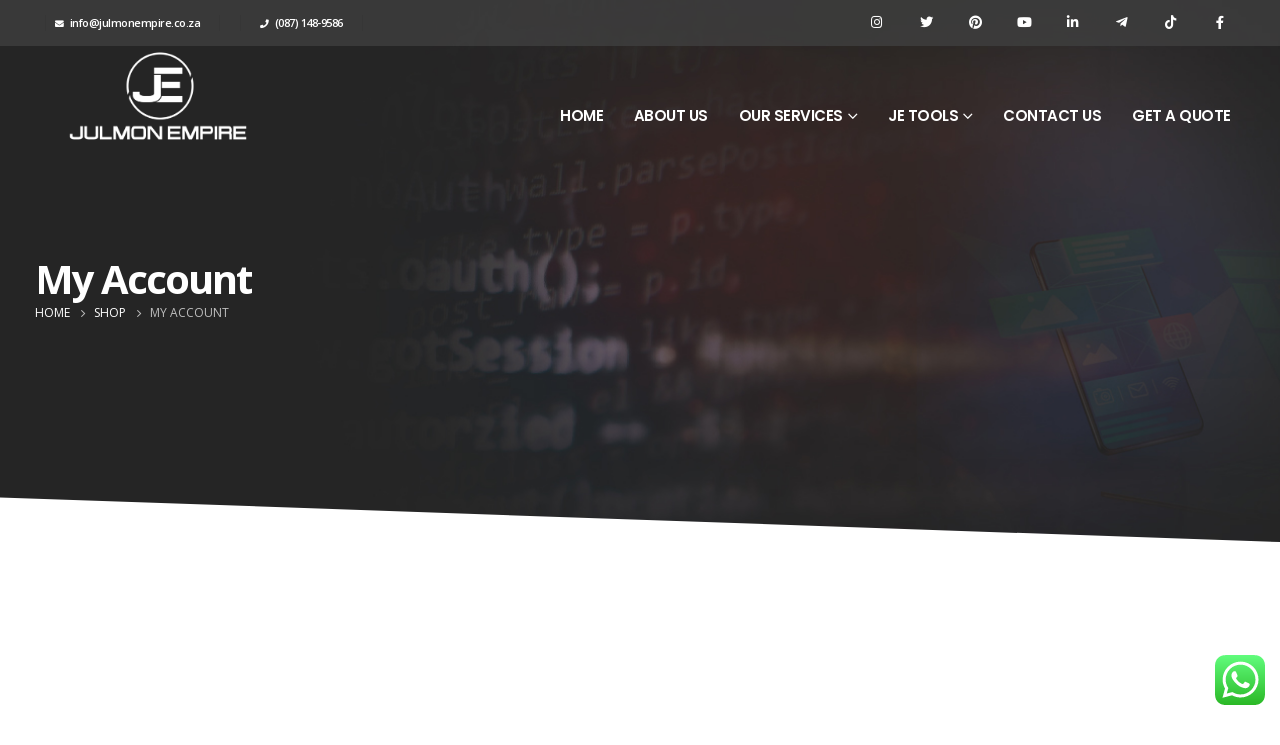

--- FILE ---
content_type: text/html; charset=UTF-8
request_url: https://julmonempire.co.za/my-account/
body_size: 21055
content:
<!DOCTYPE html>
<html lang="en-US" prefix="og: https://ogp.me/ns#">
<head>
	<meta charset="UTF-8">
	<!--[if IE]><meta http-equiv='X-UA-Compatible' content='IE=edge,chrome=1'><![endif]-->
	<meta name="viewport" content="width=device-width, initial-scale=1, maximum-scale=1">
	<link rel="profile" href="http://gmpg.org/xfn/11" />
	<link rel="pingback" href="https://julmonempire.co.za/xmlrpc.php" />

		<link rel="shortcut icon" href="//julmonempire.co.za/wp-content/uploads/2022/06/Black-Logo.png" type="image/x-icon" />
		<link rel="apple-touch-icon" href="//julmonempire.co.za/wp-content/uploads/2022/06/Black-Logo.png">
		<link rel="apple-touch-icon" sizes="120x120" href="//julmonempire.co.za/wp-content/uploads/2022/06/Black-Logo.png">
		<link rel="apple-touch-icon" sizes="76x76" href="//julmonempire.co.za/wp-content/uploads/2022/06/Black-Logo.png">
		<link rel="apple-touch-icon" sizes="152x152" href="//julmonempire.co.za/wp-content/uploads/2022/06/Black-Logo.png">
	
<!-- Search Engine Optimization by Rank Math - https://rankmath.com/ -->
<title>My Account - Julmon Empire</title>
<meta name="robots" content="noindex, follow"/>
<meta property="og:locale" content="en_US" />
<meta property="og:type" content="article" />
<meta property="og:title" content="My Account - Julmon Empire" />
<meta property="og:url" content="https://julmonempire.co.za/my-account/" />
<meta property="og:site_name" content="Julmon Empire" />
<meta property="article:publisher" content="https://www.facebook.com/JulmonEmpire" />
<meta property="article:author" content="https://www.facebook.com/JulianaMongale" />
<meta property="og:updated_time" content="2022-06-19T18:14:08+00:00" />
<meta property="fb:app_id" content="1625398114446196" />
<meta property="og:image" content="https://julmonempire.co.za/wp-content/uploads/2022/06/cropped-82119578_1441568549331371_7932323052568707072_n.jpg" />
<meta property="og:image:secure_url" content="https://julmonempire.co.za/wp-content/uploads/2022/06/cropped-82119578_1441568549331371_7932323052568707072_n.jpg" />
<meta property="og:image:width" content="512" />
<meta property="og:image:height" content="512" />
<meta property="og:image:alt" content="My Account" />
<meta property="og:image:type" content="image/jpeg" />
<meta property="article:published_time" content="2022-06-19T18:14:07+00:00" />
<meta property="article:modified_time" content="2022-06-19T18:14:08+00:00" />
<meta name="twitter:card" content="summary_large_image" />
<meta name="twitter:title" content="My Account - Julmon Empire" />
<meta name="twitter:site" content="@JulmonEmpire" />
<meta name="twitter:creator" content="@JulmonEmpire" />
<meta name="twitter:image" content="https://julmonempire.co.za/wp-content/uploads/2022/06/cropped-82119578_1441568549331371_7932323052568707072_n.jpg" />
<meta name="twitter:label1" content="Time to read" />
<meta name="twitter:data1" content="Less than a minute" />
<script type="application/ld+json" class="rank-math-schema">{"@context":"https://schema.org","@graph":[{"@type":"Place","@id":"https://julmonempire.co.za/#place","address":{"@type":"PostalAddress","addressRegion":"Johannesburg","addressCountry":"South Africa"}},{"@type":"Organization","@id":"https://julmonempire.co.za/#organization","name":"Julmon Empire","url":"https://julmonempire.co.za","sameAs":["https://www.facebook.com/JulmonEmpire","https://twitter.com/JulmonEmpire"],"email":"info@julmonempire.co.za","address":{"@type":"PostalAddress","addressRegion":"Johannesburg","addressCountry":"South Africa"},"logo":{"@type":"ImageObject","@id":"https://julmonempire.co.za/#logo","url":"https://julmonempire.co.za/wp-content/uploads/2022/06/82119578_1441568549331371_7932323052568707072_n.jpg","contentUrl":"https://julmonempire.co.za/wp-content/uploads/2022/06/82119578_1441568549331371_7932323052568707072_n.jpg","caption":"Julmon Empire","inLanguage":"en-US","width":"320","height":"320"},"contactPoint":[{"@type":"ContactPoint","telephone":"+27871489586","contactType":"customer support"}],"location":{"@id":"https://julmonempire.co.za/#place"}},{"@type":"WebSite","@id":"https://julmonempire.co.za/#website","url":"https://julmonempire.co.za","name":"Julmon Empire","publisher":{"@id":"https://julmonempire.co.za/#organization"},"inLanguage":"en-US"},{"@type":"ImageObject","@id":"https://julmonempire.co.za/wp-content/uploads/2022/06/cropped-82119578_1441568549331371_7932323052568707072_n.jpg","url":"https://julmonempire.co.za/wp-content/uploads/2022/06/cropped-82119578_1441568549331371_7932323052568707072_n.jpg","width":"512","height":"512","inLanguage":"en-US"},{"@type":"WebPage","@id":"https://julmonempire.co.za/my-account/#webpage","url":"https://julmonempire.co.za/my-account/","name":"My Account - Julmon Empire","datePublished":"2022-06-19T18:14:07+00:00","dateModified":"2022-06-19T18:14:08+00:00","isPartOf":{"@id":"https://julmonempire.co.za/#website"},"primaryImageOfPage":{"@id":"https://julmonempire.co.za/wp-content/uploads/2022/06/cropped-82119578_1441568549331371_7932323052568707072_n.jpg"},"inLanguage":"en-US"},{"@type":"Person","@id":"https://julmonempire.co.za/author/julmon/","name":"Julmon","url":"https://julmonempire.co.za/author/julmon/","image":{"@type":"ImageObject","@id":"https://secure.gravatar.com/avatar/cee21128a9230ff265a71fd834e97bdcb3959eea133a91ec80ce41dacea33ca6?s=96&amp;d=mm&amp;r=g","url":"https://secure.gravatar.com/avatar/cee21128a9230ff265a71fd834e97bdcb3959eea133a91ec80ce41dacea33ca6?s=96&amp;d=mm&amp;r=g","caption":"Julmon","inLanguage":"en-US"},"sameAs":["https://julmonempire.co.za"],"worksFor":{"@id":"https://julmonempire.co.za/#organization"}},{"@type":"Article","headline":"My Account - Julmon Empire","datePublished":"2022-06-19T18:14:07+00:00","dateModified":"2022-06-19T18:14:08+00:00","author":{"@id":"https://julmonempire.co.za/author/julmon/","name":"Julmon"},"publisher":{"@id":"https://julmonempire.co.za/#organization"},"name":"My Account - Julmon Empire","@id":"https://julmonempire.co.za/my-account/#richSnippet","isPartOf":{"@id":"https://julmonempire.co.za/my-account/#webpage"},"image":{"@id":"https://julmonempire.co.za/wp-content/uploads/2022/06/cropped-82119578_1441568549331371_7932323052568707072_n.jpg"},"inLanguage":"en-US","mainEntityOfPage":{"@id":"https://julmonempire.co.za/my-account/#webpage"}}]}</script>
<!-- /Rank Math WordPress SEO plugin -->

<link rel="alternate" type="application/rss+xml" title="Julmon Empire &raquo; Feed" href="https://julmonempire.co.za/feed/" />
<link rel="alternate" type="application/rss+xml" title="Julmon Empire &raquo; Comments Feed" href="https://julmonempire.co.za/comments/feed/" />
<link rel="alternate" title="oEmbed (JSON)" type="application/json+oembed" href="https://julmonempire.co.za/wp-json/oembed/1.0/embed?url=https%3A%2F%2Fjulmonempire.co.za%2Fmy-account%2F" />
<link rel="alternate" title="oEmbed (XML)" type="text/xml+oembed" href="https://julmonempire.co.za/wp-json/oembed/1.0/embed?url=https%3A%2F%2Fjulmonempire.co.za%2Fmy-account%2F&#038;format=xml" />
<style id='wp-img-auto-sizes-contain-inline-css'>
img:is([sizes=auto i],[sizes^="auto," i]){contain-intrinsic-size:3000px 1500px}
/*# sourceURL=wp-img-auto-sizes-contain-inline-css */
</style>
<link rel='stylesheet' id='ht_ctc_main_css-css' href='https://julmonempire.co.za/wp-content/plugins/click-to-chat-for-whatsapp/new/inc/assets/css/main.css?ver=3.31.1' media='all' />
<style id='wp-emoji-styles-inline-css'>

	img.wp-smiley, img.emoji {
		display: inline !important;
		border: none !important;
		box-shadow: none !important;
		height: 1em !important;
		width: 1em !important;
		margin: 0 0.07em !important;
		vertical-align: -0.1em !important;
		background: none !important;
		padding: 0 !important;
	}
/*# sourceURL=wp-emoji-styles-inline-css */
</style>
<style id='wp-block-library-inline-css'>
:root{--wp-block-synced-color:#7a00df;--wp-block-synced-color--rgb:122,0,223;--wp-bound-block-color:var(--wp-block-synced-color);--wp-editor-canvas-background:#ddd;--wp-admin-theme-color:#007cba;--wp-admin-theme-color--rgb:0,124,186;--wp-admin-theme-color-darker-10:#006ba1;--wp-admin-theme-color-darker-10--rgb:0,107,160.5;--wp-admin-theme-color-darker-20:#005a87;--wp-admin-theme-color-darker-20--rgb:0,90,135;--wp-admin-border-width-focus:2px}@media (min-resolution:192dpi){:root{--wp-admin-border-width-focus:1.5px}}.wp-element-button{cursor:pointer}:root .has-very-light-gray-background-color{background-color:#eee}:root .has-very-dark-gray-background-color{background-color:#313131}:root .has-very-light-gray-color{color:#eee}:root .has-very-dark-gray-color{color:#313131}:root .has-vivid-green-cyan-to-vivid-cyan-blue-gradient-background{background:linear-gradient(135deg,#00d084,#0693e3)}:root .has-purple-crush-gradient-background{background:linear-gradient(135deg,#34e2e4,#4721fb 50%,#ab1dfe)}:root .has-hazy-dawn-gradient-background{background:linear-gradient(135deg,#faaca8,#dad0ec)}:root .has-subdued-olive-gradient-background{background:linear-gradient(135deg,#fafae1,#67a671)}:root .has-atomic-cream-gradient-background{background:linear-gradient(135deg,#fdd79a,#004a59)}:root .has-nightshade-gradient-background{background:linear-gradient(135deg,#330968,#31cdcf)}:root .has-midnight-gradient-background{background:linear-gradient(135deg,#020381,#2874fc)}:root{--wp--preset--font-size--normal:16px;--wp--preset--font-size--huge:42px}.has-regular-font-size{font-size:1em}.has-larger-font-size{font-size:2.625em}.has-normal-font-size{font-size:var(--wp--preset--font-size--normal)}.has-huge-font-size{font-size:var(--wp--preset--font-size--huge)}.has-text-align-center{text-align:center}.has-text-align-left{text-align:left}.has-text-align-right{text-align:right}.has-fit-text{white-space:nowrap!important}#end-resizable-editor-section{display:none}.aligncenter{clear:both}.items-justified-left{justify-content:flex-start}.items-justified-center{justify-content:center}.items-justified-right{justify-content:flex-end}.items-justified-space-between{justify-content:space-between}.screen-reader-text{border:0;clip-path:inset(50%);height:1px;margin:-1px;overflow:hidden;padding:0;position:absolute;width:1px;word-wrap:normal!important}.screen-reader-text:focus{background-color:#ddd;clip-path:none;color:#444;display:block;font-size:1em;height:auto;left:5px;line-height:normal;padding:15px 23px 14px;text-decoration:none;top:5px;width:auto;z-index:100000}html :where(.has-border-color){border-style:solid}html :where([style*=border-top-color]){border-top-style:solid}html :where([style*=border-right-color]){border-right-style:solid}html :where([style*=border-bottom-color]){border-bottom-style:solid}html :where([style*=border-left-color]){border-left-style:solid}html :where([style*=border-width]){border-style:solid}html :where([style*=border-top-width]){border-top-style:solid}html :where([style*=border-right-width]){border-right-style:solid}html :where([style*=border-bottom-width]){border-bottom-style:solid}html :where([style*=border-left-width]){border-left-style:solid}html :where(img[class*=wp-image-]){height:auto;max-width:100%}:where(figure){margin:0 0 1em}html :where(.is-position-sticky){--wp-admin--admin-bar--position-offset:var(--wp-admin--admin-bar--height,0px)}@media screen and (max-width:600px){html :where(.is-position-sticky){--wp-admin--admin-bar--position-offset:0px}}

/*# sourceURL=wp-block-library-inline-css */
</style><style id='global-styles-inline-css'>
:root{--wp--preset--aspect-ratio--square: 1;--wp--preset--aspect-ratio--4-3: 4/3;--wp--preset--aspect-ratio--3-4: 3/4;--wp--preset--aspect-ratio--3-2: 3/2;--wp--preset--aspect-ratio--2-3: 2/3;--wp--preset--aspect-ratio--16-9: 16/9;--wp--preset--aspect-ratio--9-16: 9/16;--wp--preset--color--black: #000000;--wp--preset--color--cyan-bluish-gray: #abb8c3;--wp--preset--color--white: #ffffff;--wp--preset--color--pale-pink: #f78da7;--wp--preset--color--vivid-red: #cf2e2e;--wp--preset--color--luminous-vivid-orange: #ff6900;--wp--preset--color--luminous-vivid-amber: #fcb900;--wp--preset--color--light-green-cyan: #7bdcb5;--wp--preset--color--vivid-green-cyan: #00d084;--wp--preset--color--pale-cyan-blue: #8ed1fc;--wp--preset--color--vivid-cyan-blue: #0693e3;--wp--preset--color--vivid-purple: #9b51e0;--wp--preset--color--primary: #a10c10;--wp--preset--color--secondary: #de1a22;--wp--preset--color--tertiary: #c49831;--wp--preset--color--quaternary: #383f48;--wp--preset--color--dark: #292929;--wp--preset--color--light: #ffffff;--wp--preset--gradient--vivid-cyan-blue-to-vivid-purple: linear-gradient(135deg,rgb(6,147,227) 0%,rgb(155,81,224) 100%);--wp--preset--gradient--light-green-cyan-to-vivid-green-cyan: linear-gradient(135deg,rgb(122,220,180) 0%,rgb(0,208,130) 100%);--wp--preset--gradient--luminous-vivid-amber-to-luminous-vivid-orange: linear-gradient(135deg,rgb(252,185,0) 0%,rgb(255,105,0) 100%);--wp--preset--gradient--luminous-vivid-orange-to-vivid-red: linear-gradient(135deg,rgb(255,105,0) 0%,rgb(207,46,46) 100%);--wp--preset--gradient--very-light-gray-to-cyan-bluish-gray: linear-gradient(135deg,rgb(238,238,238) 0%,rgb(169,184,195) 100%);--wp--preset--gradient--cool-to-warm-spectrum: linear-gradient(135deg,rgb(74,234,220) 0%,rgb(151,120,209) 20%,rgb(207,42,186) 40%,rgb(238,44,130) 60%,rgb(251,105,98) 80%,rgb(254,248,76) 100%);--wp--preset--gradient--blush-light-purple: linear-gradient(135deg,rgb(255,206,236) 0%,rgb(152,150,240) 100%);--wp--preset--gradient--blush-bordeaux: linear-gradient(135deg,rgb(254,205,165) 0%,rgb(254,45,45) 50%,rgb(107,0,62) 100%);--wp--preset--gradient--luminous-dusk: linear-gradient(135deg,rgb(255,203,112) 0%,rgb(199,81,192) 50%,rgb(65,88,208) 100%);--wp--preset--gradient--pale-ocean: linear-gradient(135deg,rgb(255,245,203) 0%,rgb(182,227,212) 50%,rgb(51,167,181) 100%);--wp--preset--gradient--electric-grass: linear-gradient(135deg,rgb(202,248,128) 0%,rgb(113,206,126) 100%);--wp--preset--gradient--midnight: linear-gradient(135deg,rgb(2,3,129) 0%,rgb(40,116,252) 100%);--wp--preset--font-size--small: 13px;--wp--preset--font-size--medium: 20px;--wp--preset--font-size--large: 36px;--wp--preset--font-size--x-large: 42px;--wp--preset--spacing--20: 0.44rem;--wp--preset--spacing--30: 0.67rem;--wp--preset--spacing--40: 1rem;--wp--preset--spacing--50: 1.5rem;--wp--preset--spacing--60: 2.25rem;--wp--preset--spacing--70: 3.38rem;--wp--preset--spacing--80: 5.06rem;--wp--preset--shadow--natural: 6px 6px 9px rgba(0, 0, 0, 0.2);--wp--preset--shadow--deep: 12px 12px 50px rgba(0, 0, 0, 0.4);--wp--preset--shadow--sharp: 6px 6px 0px rgba(0, 0, 0, 0.2);--wp--preset--shadow--outlined: 6px 6px 0px -3px rgb(255, 255, 255), 6px 6px rgb(0, 0, 0);--wp--preset--shadow--crisp: 6px 6px 0px rgb(0, 0, 0);}:where(.is-layout-flex){gap: 0.5em;}:where(.is-layout-grid){gap: 0.5em;}body .is-layout-flex{display: flex;}.is-layout-flex{flex-wrap: wrap;align-items: center;}.is-layout-flex > :is(*, div){margin: 0;}body .is-layout-grid{display: grid;}.is-layout-grid > :is(*, div){margin: 0;}:where(.wp-block-columns.is-layout-flex){gap: 2em;}:where(.wp-block-columns.is-layout-grid){gap: 2em;}:where(.wp-block-post-template.is-layout-flex){gap: 1.25em;}:where(.wp-block-post-template.is-layout-grid){gap: 1.25em;}.has-black-color{color: var(--wp--preset--color--black) !important;}.has-cyan-bluish-gray-color{color: var(--wp--preset--color--cyan-bluish-gray) !important;}.has-white-color{color: var(--wp--preset--color--white) !important;}.has-pale-pink-color{color: var(--wp--preset--color--pale-pink) !important;}.has-vivid-red-color{color: var(--wp--preset--color--vivid-red) !important;}.has-luminous-vivid-orange-color{color: var(--wp--preset--color--luminous-vivid-orange) !important;}.has-luminous-vivid-amber-color{color: var(--wp--preset--color--luminous-vivid-amber) !important;}.has-light-green-cyan-color{color: var(--wp--preset--color--light-green-cyan) !important;}.has-vivid-green-cyan-color{color: var(--wp--preset--color--vivid-green-cyan) !important;}.has-pale-cyan-blue-color{color: var(--wp--preset--color--pale-cyan-blue) !important;}.has-vivid-cyan-blue-color{color: var(--wp--preset--color--vivid-cyan-blue) !important;}.has-vivid-purple-color{color: var(--wp--preset--color--vivid-purple) !important;}.has-black-background-color{background-color: var(--wp--preset--color--black) !important;}.has-cyan-bluish-gray-background-color{background-color: var(--wp--preset--color--cyan-bluish-gray) !important;}.has-white-background-color{background-color: var(--wp--preset--color--white) !important;}.has-pale-pink-background-color{background-color: var(--wp--preset--color--pale-pink) !important;}.has-vivid-red-background-color{background-color: var(--wp--preset--color--vivid-red) !important;}.has-luminous-vivid-orange-background-color{background-color: var(--wp--preset--color--luminous-vivid-orange) !important;}.has-luminous-vivid-amber-background-color{background-color: var(--wp--preset--color--luminous-vivid-amber) !important;}.has-light-green-cyan-background-color{background-color: var(--wp--preset--color--light-green-cyan) !important;}.has-vivid-green-cyan-background-color{background-color: var(--wp--preset--color--vivid-green-cyan) !important;}.has-pale-cyan-blue-background-color{background-color: var(--wp--preset--color--pale-cyan-blue) !important;}.has-vivid-cyan-blue-background-color{background-color: var(--wp--preset--color--vivid-cyan-blue) !important;}.has-vivid-purple-background-color{background-color: var(--wp--preset--color--vivid-purple) !important;}.has-black-border-color{border-color: var(--wp--preset--color--black) !important;}.has-cyan-bluish-gray-border-color{border-color: var(--wp--preset--color--cyan-bluish-gray) !important;}.has-white-border-color{border-color: var(--wp--preset--color--white) !important;}.has-pale-pink-border-color{border-color: var(--wp--preset--color--pale-pink) !important;}.has-vivid-red-border-color{border-color: var(--wp--preset--color--vivid-red) !important;}.has-luminous-vivid-orange-border-color{border-color: var(--wp--preset--color--luminous-vivid-orange) !important;}.has-luminous-vivid-amber-border-color{border-color: var(--wp--preset--color--luminous-vivid-amber) !important;}.has-light-green-cyan-border-color{border-color: var(--wp--preset--color--light-green-cyan) !important;}.has-vivid-green-cyan-border-color{border-color: var(--wp--preset--color--vivid-green-cyan) !important;}.has-pale-cyan-blue-border-color{border-color: var(--wp--preset--color--pale-cyan-blue) !important;}.has-vivid-cyan-blue-border-color{border-color: var(--wp--preset--color--vivid-cyan-blue) !important;}.has-vivid-purple-border-color{border-color: var(--wp--preset--color--vivid-purple) !important;}.has-vivid-cyan-blue-to-vivid-purple-gradient-background{background: var(--wp--preset--gradient--vivid-cyan-blue-to-vivid-purple) !important;}.has-light-green-cyan-to-vivid-green-cyan-gradient-background{background: var(--wp--preset--gradient--light-green-cyan-to-vivid-green-cyan) !important;}.has-luminous-vivid-amber-to-luminous-vivid-orange-gradient-background{background: var(--wp--preset--gradient--luminous-vivid-amber-to-luminous-vivid-orange) !important;}.has-luminous-vivid-orange-to-vivid-red-gradient-background{background: var(--wp--preset--gradient--luminous-vivid-orange-to-vivid-red) !important;}.has-very-light-gray-to-cyan-bluish-gray-gradient-background{background: var(--wp--preset--gradient--very-light-gray-to-cyan-bluish-gray) !important;}.has-cool-to-warm-spectrum-gradient-background{background: var(--wp--preset--gradient--cool-to-warm-spectrum) !important;}.has-blush-light-purple-gradient-background{background: var(--wp--preset--gradient--blush-light-purple) !important;}.has-blush-bordeaux-gradient-background{background: var(--wp--preset--gradient--blush-bordeaux) !important;}.has-luminous-dusk-gradient-background{background: var(--wp--preset--gradient--luminous-dusk) !important;}.has-pale-ocean-gradient-background{background: var(--wp--preset--gradient--pale-ocean) !important;}.has-electric-grass-gradient-background{background: var(--wp--preset--gradient--electric-grass) !important;}.has-midnight-gradient-background{background: var(--wp--preset--gradient--midnight) !important;}.has-small-font-size{font-size: var(--wp--preset--font-size--small) !important;}.has-medium-font-size{font-size: var(--wp--preset--font-size--medium) !important;}.has-large-font-size{font-size: var(--wp--preset--font-size--large) !important;}.has-x-large-font-size{font-size: var(--wp--preset--font-size--x-large) !important;}
/*# sourceURL=global-styles-inline-css */
</style>

<style id='classic-theme-styles-inline-css'>
/*! This file is auto-generated */
.wp-block-button__link{color:#fff;background-color:#32373c;border-radius:9999px;box-shadow:none;text-decoration:none;padding:calc(.667em + 2px) calc(1.333em + 2px);font-size:1.125em}.wp-block-file__button{background:#32373c;color:#fff;text-decoration:none}
/*# sourceURL=/wp-includes/css/classic-themes.min.css */
</style>
<link rel='stylesheet' id='contact-form-7-css' href='https://julmonempire.co.za/wp-content/plugins/contact-form-7/includes/css/styles.css?ver=5.8.5' media='all' />
<link rel='stylesheet' id='select2-css' href='https://julmonempire.co.za/wp-content/plugins/woocommerce/assets/css/select2.css?ver=8.4.2' media='all' />
<style id='woocommerce-inline-inline-css'>
.woocommerce form .form-row .required { visibility: visible; }
/*# sourceURL=woocommerce-inline-inline-css */
</style>
<link rel='stylesheet' id='__EPYT__style-css' href='https://julmonempire.co.za/wp-content/plugins/youtube-embed-plus/styles/ytprefs.min.css?ver=14.2.1' media='all' />
<style id='__EPYT__style-inline-css'>

                .epyt-gallery-thumb {
                        width: 33.333%;
                }
                
/*# sourceURL=__EPYT__style-inline-css */
</style>
<link rel='stylesheet' id='porto-css-vars-css' href='https://julmonempire.co.za/wp-content/uploads/porto_styles/theme_css_vars.css?ver=6.2.4' media='all' />
<link rel='stylesheet' id='js_composer_front-css' href='https://julmonempire.co.za/wp-content/plugins/js_composer/assets/css/js_composer.min.css?ver=6.8.0' media='all' />
<link rel='stylesheet' id='bootstrap-css' href='https://julmonempire.co.za/wp-content/uploads/porto_styles/bootstrap.css?ver=6.2.4' media='all' />
<link rel='stylesheet' id='porto-plugins-css' href='https://julmonempire.co.za/wp-content/themes/JulmonEmpire/css/plugins.css?ver=6.2.4' media='all' />
<link rel='stylesheet' id='porto-theme-css' href='https://julmonempire.co.za/wp-content/themes/JulmonEmpire/css/theme.css?ver=6.2.4' media='all' />
<link rel='stylesheet' id='porto-shortcodes-css' href='https://julmonempire.co.za/wp-content/themes/JulmonEmpire/css/shortcodes.css?ver=6.2.4' media='all' />
<link rel='stylesheet' id='porto-theme-shop-css' href='https://julmonempire.co.za/wp-content/themes/JulmonEmpire/css/theme_shop.css?ver=6.2.4' media='all' />
<link rel='stylesheet' id='porto-dynamic-style-css' href='https://julmonempire.co.za/wp-content/uploads/porto_styles/dynamic_style.css?ver=6.2.4' media='all' />
<link rel='stylesheet' id='porto-style-css' href='https://julmonempire.co.za/wp-content/themes/JulmonEmpire/style.css?ver=6.2.4' media='all' />
<style id='porto-style-inline-css'>
#header .logo,.side-header-narrow-bar-logo{max-width:170px}@media (min-width:1270px){#header .logo{max-width:250px}}@media (max-width:991px){#header .logo{max-width:170px}}@media (max-width:767px){#header .logo{max-width:170px}}#header.sticky-header .logo{max-width:212.5px}@media (min-width:992px){}#header .header-main .header-left,#header .header-main .header-center,#header .header-main .header-right,.fixed-header #header .header-main .header-left,.fixed-header #header .header-main .header-right,.fixed-header #header .header-main .header-center,.header-builder-p .header-main{padding-top:20px;padding-bottom:20px}.page-top .page-title-wrap{line-height:0}.page-top .page-title:not(.b-none):after{content:'';position:absolute;width:100%;left:0;border-bottom:5px solid #a10c10;bottom:-32px}body.single-product .page-top .breadcrumbs-wrap{padding-right:55px}@media (min-width:1500px){.left-sidebar.col-lg-3,.right-sidebar.col-lg-3{flex:0 0 auto;width:20%}.main-content.col-lg-9{flex:0 0 auto;width:80%}.main-content.col-lg-6{flex:0 0 auto;width:60%}}#login-form-popup{position:relative;width:80%;max-width:525px;margin-left:auto;margin-right:auto}#login-form-popup .featured-box{margin-bottom:0;box-shadow:none;border:none;border-radius:0}#login-form-popup .featured-box .box-content{padding:45px 36px 30px;border:none}#login-form-popup .featured-box h2{text-transform:uppercase;font-size:15px;letter-spacing:.05em;font-weight:600;line-height:2}#login-form-popup .porto-social-login-section{margin-top:20px}.porto-social-login-section{background:#f4f4f2;text-align:center;padding:20px 20px 25px}.porto-social-login-section p{text-transform:uppercase;font-size:12px;font-weight:600;margin-bottom:8px}#login-form-popup .col2-set{margin-left:-20px;margin-right:-20px}#login-form-popup .col-1,#login-form-popup .col-2{padding-left:20px;padding-right:20px}@media (min-width:992px){#login-form-popup .col-1{border-right:1px solid #f5f6f6}}#login-form-popup .input-text{box-shadow:none;padding-top:10px;padding-bottom:10px;border-color:#ddd;border-radius:2px;line-height:1.5 !important}#login-form-popup .form-row{margin-bottom:20px}#login-form-popup .woocommerce-privacy-policy-text{display:none}#login-form-popup .button{border-radius:2px;padding:18px 24px;text-shadow:none;font-size:12px;letter-spacing:-0.025em}#login-form-popup label.inline{margin-top:15px;float:right;position:relative;cursor:pointer;line-height:1.5}#login-form-popup label.inline input[type=checkbox]{opacity:0;margin-right:8px;margin-top:0;margin-bottom:0}#login-form-popup label.inline span:before{content:'';position:absolute;border:1px solid #ddd;border-radius:1px;width:16px;height:16px;left:0;top:0;text-align:center;line-height:15px;font-family:'Font Awesome 5 Free';font-weight:900;font-size:9px;color:#aaa}#login-form-popup label.inline input[type=checkbox]:checked + span:before{content:'\f00c'}#login-form-popup .social-button i{font-size:16px;margin-right:8px}.porto-social-login-section .google-plus{background:#dd4e31}.porto-social-login-section .facebook{background:#3a589d}.porto-social-login-section .twitter{background:#1aa9e1}.featured-box .porto-social-login-section i{color:#fff}.porto-social-login-section .social-button:hover{background:var(--bs-primary)}html.panel-opened body > .mfp-bg{z-index:9042}html.panel-opened body > .mfp-wrap{z-index:9043}#header .main-menu .popup a{padding:5px 18px}#header .main-menu>li.menu-item{margin:0 2px 0 0}#header .share-links a:not(:hover){background:transparent;color:#fff;box-shadow:none}#header .share-links a,#footer .follow-us .share-links a{width:48px;height:48px;font-size:1.2em;line-height:48px;margin:-2px 1px 0 0}#footer .follow-us .share-links a:hover{color:#fff}#header .share-links,#footer .follow-us .share-links{display:flex;margin-left:8px}#header .share-facebook,#footer .follow-us .share-facebook{order:11}#header .share-instagram,#footer .follow-us .share-instagram{order:-1}#header.sticky-header .header-main.change-logo .logo img{transform:none}#nav-panel .accordion-menu li.menu-item > a,#nav-panel .accordion-menu > li.menu-item > .arrow{color:#fff}#nav-panel .accordion-menu .sub-menu li:not(.active):hover > a{background:#e41645}#footer .footer-bottom .footer-left .widget_nav_menu{margin-right:0}#footer .footer-bottom .widget_nav_menu ul li:before{content:none}#footer .footer-bottom .footer-left{display:flex;align-items:center;justify-content:space-between}#footer .footer-bottom{padding:0 0 97px}#footer .footer-bottom .widget ul{font-size:1.1em;font-weight:600;letter-spacing:-0.5px}#footer .footer-bottom .widget_nav_menu ul li{padding:0 13.4px}#footer .footer-bottom .widget_nav_menu ul li:first-child{padding-left:0}#footer .footer-bottom .footer-left .follow-us{margin-right:-4px}#footer .footer-bottom .footer-left{padding:10px 15px 10px 0}#footer .footer-bottom .footer-right{padding:10px 0 10px 15px}#footer .follow-us .share-links a{margin-right:5px}#footer .widget_text .widget-title{margin-bottom:22px;font-size:22px;letter-spacing:-0.05em;font-weight:700;text-transform:none}#footer .widget_custom_html .widget-title{margin-bottom:8px;font-size:1.35em;font-weight:600;letter-spacing:0}#footer .widget_custom_html{text-align:right;margin-top:0;flex:1}#footer .widget_custom_html:first-child{margin-right:30px}#footer .footer-main .row > div:last-child{display:flex}#footer .textwidget{font-size:1.08em;font-weight:500}#footer .textwidget p{margin:0}#footer .footer-main>.container{padding-top:6rem;padding-bottom:22px}#footer .wpcf7-form > p{display:flex}#footer .wpcf7-form .wpcf7-form-control-wrap{flex:1}#footer .wpcf7-form .wpcf7-text{width:100%;height:100%;font-size:14px;line-height:1.3;color:#fff;padding-left:0}#footer .wpcf7-form .wpcf7-text::placeholder{color:#ccc}#footer .wpcf7-form .btn{font-size:16px;font-weight:600;line-height:28px}#footer .wpcf7-form .wpcf7-form-control{background:transparent;border:none;border-radius:0;border-bottom:1px solid #777}@media (min-width:992px) and (max-width:1269px){#footer .footer-bottom .container .footer-left{flex:7}#footer .footer-bottom .container .footer-right{flex:5}#footer .footer-main .col-lg-2{display:none}#footer .footer-main .col-lg-4{flex:0 0 50%;max-width:50%}}@media (max-width:991px){#footer .widget_custom_html{text-align:left}}@media (max-width:575px){#footer .footer-main .row > div:last-child,#footer .footer-bottom .footer-left{display:block}#footer .follow-us .share-links{margin-left:0}#footer .footer-bottom .follow-us{margin-top:20px}}.blog-posts .post .grid-box{display:flex;flex-direction:column}.blog-posts .post-meta i{display:none}.blog-posts .post-meta + .post-meta{display:none}.blog-posts .post{font-size:16px}.blog-posts .post .entry-title{font-size:26px;font-weight:700;margin-bottom:14px}.blog-posts .post .entry-title a{color:#292929}.blog-posts .post .entry-title a:hover{color:#e41645;text-decoration:underline}.blog-posts .post .post-meta{order:-1;margin-bottom:0}.blog-posts .post-meta .meta-date{font-family:'Lora',Sans-serif;font-size:14px;text-transform:uppercase}.blog-posts article.post-grid{margin-bottom:50px}.blog-posts .post-excerpt{margin-bottom:8px}.blog-posts .btn-readmore{padding:0;background:transparent !important;border:none;color:#e41645;text-transform:capitalize !important;font-size:16px !important;text-decoration:underline;font-weight:700}.blog .pagination > .page-numbers{width:60px;height:60px;padding:0;font-size:20px;border-radius:50%;line-height:60px}.blog .pagination > .page-numbers + .page-numbers{margin-left:8px}.blog .pagination .next:before,.blog .pagination .prev:before{top:0}.blog .pagination{margin-top:40px;margin-bottom:40px}.blog .sidebar-content{padding-bottom:100px}.sidebar-content .widget-title{font-size:21px;text-transform:none}.porto-blog-sidebar .sidebar-content .widget{padding:0 1rem}.porto-blog-sidebar .sidebar-content .widget + .widget{padding-top:36px;border-top:1px solid rgba(0,0,0,0.06);margin-top:36px}.widget_search .btn-dark,.widget_search input{background:#f7f7f7 !important;border:none;color:#222529 !important;font-size:.8em}.widget_recent_entries > ul li:before,.widget_recent_comments > ul li:before{content:none}.widget_recent_entries > ul li a{font-size:14px;font-weight:700;color:#292929}.porto-blog-sidebar .sidebar-content .widget > ul li{padding-left:0;border:none}.widget_recent_entries > ul li{display:flex;flex-direction:column}.widget_recent_entries > ul .post-date{order:-1}.widget .post-date{color:#777;text-transform:uppercase}.widget_recent_comments ul li a{font-size:15px;font-weight:700;line-height:1.4;color:#292929}.porto-blog-sidebar .sidebar-content .widget_categories ul li{padding-left:15px;font-size:12.6px}.porto-blog-sidebar.sidebar .widget ul{border:none}.comment-block .comment-by > strong{color:#292929}.single-post .post-author img{border-radius:0}.single-post .post-author .name a{font-size:1em;color:#292929}.single-post .post-author .name a:hover{text-decoration:underline}.single-post .post-author .name{display:block;padding:8px 0}.single-post .main-content,.single-post .sidebar{padding-bottom:80px}ul.comments ul.children>li img.avatar,ul.comments>li img.avatar{width:3rem;height:3rem;border-radius:0}ul.comments .comment-arrow{border-width:12px 12px 12px 0;left:-12px;top:15px}ul.comments ul.children>li .img-thumbnail,ul.comments>li .img-thumbnail{margin-left:-70px}ul.comments ul.children>li,ul.comments>li{padding-left:70px}.post-block h3,article.post .comment-respond h3{font-weight:700;font-size:1.5em}.single-post .post-content{margin-bottom:2rem;border-bottom:1px solid rgba(0,0,0,0.06)}.single-post .post-comments{padding-top:3rem;border-top:1px solid rgba(0,0,0,0.06)}.single-post .post-content > div:first-child{font-size:11.2px;color:#777;text-transform:uppercase}.single-post .post-content .meta-cats{display:none}.single-post .post-content > div:first-child span{color:#777 !important;font-weight:400 !important}.single-post span.m-l-lg:before{content:'|';margin-left:8px;margin-right:8px;opacity:0.3}.single-post span.m-l-lg{margin-left:0 !important}.single-post .post-content > hr{display:none}.sidebar-content .filter-title{font-size:26px;line-height:26px;text-transform:none}.sidebar-content .filter-title:after{content:' Category:'}.list-unstyled:before,ul.portfolio-filter>li>a:before,ul.portfolio-cat-list>li>a:before{content:'';position:static;display:inline-block;vertical-align:middle;width:30px;height:3px;background-color:#e41645;transition:width .5s;margin:10px 16px 10px 0;opacity:1}ul.list-unstyled:before,ol.list-unstyled:before{content:none}ul.portfolio-filter>li>a:before,ul.portfolio-cat-list>li>a:before{width:15px}ul.portfolio-filter>li>a:hover:before,ul.portfolio-cat-list>li>a:hover:before{width:30px;animation:none}ul.portfolio-filter>li>a,ul.portfolio-cat-list>li>a,ul.portfolio-cat-list>li>a h5{display:block;margin:0 0 8px;padding:0;font-size:14px;line-height:24px;font-weight:500;color:inherit;letter-spacing:0;border:none}ul.portfolio-cat-list>li>a h5{display:inline-block;margin:0;vertical-align:middle}ul.portfolio-filter>li,ul.portfolio-cat-list>li{margin:0}ul.portfolio-filter>li>a:hover,ul.portfolio-filter>li.active>a,ul.portfolio-cat-list>li>a:hover{text-decoration:none;color:#292929}body.post-type-archive-portfolio .sidebar-content .widget-block{display:none}.portfolio-item.outimage{position:relative;text-align:left}.portfolio-item .thumb-info .thumb-info-wrapper:after{background:#292929;opacity:0.9;border-radius:0}.portfolio-item:hover .thumb-info .thumb-info-wrapper:after{opacity:0.8}.portfolio-item img{min-height:280px;object-fit:cover}.portfolio-item .thumb-info-wrapper,.portfolio-item img,.portfolio-item .thumb-info{border-radius:0}.portfolio-item > .portfolio-title,.portfolio-item > p{position:absolute;left:33px;right:33px}.portfolio-item > .portfolio-title{bottom:110px;font-size:26px;letter-spacing:-0.05em;color:#fff;line-height:27px;transition:left .2s}.portfolio-item > p{bottom:80px;font-size:15px;text-transform:uppercase;transition:left .5s;line-height:21px;transform:translateY(50%);display:-webkit-box;-webkit-line-clamp:2;overflow:hidden;-webkit-box-orient:vertical}.portfolio-item .thumb-info-title{left:33px;bottom:35px;padding:0;background:none;font-size:16px;line-height:1.25;letter-spacing:0;transition:left .9s}.portfolio-item .thumb-info-title .thumb-info-inner:after{margin-left:15px;font-family:'Font Awesome 5 Free';content:'\f061';color:#e41645}.portfolio-item:hover > .portfolio-title,.portfolio-item:hover > p,.portfolio-item:hover .thumb-info-title{left:60px}.portfolio-item:hover .thumb-info-title{background:none}.portfolio-row article.portfolio{padding-bottom:24px}body.post-type-archive-portfolio .portfolio-filter{margin-bottom:10px !important}@media (max-width:991px){body.post-type-archive-portfolio .sidebar{order:-1;padding-top:48px;padding-bottom:0}}.p-static{position:static}.p-relative{position:relative}.b-hide{overflow:hidden}@keyframes arrowMove{0%{position:relative;left:-1px}50%{position:relative;left:3px}100%{position:relative;left:-1px}}.btn-arrow-move .btn:hover > i,.btn-arrow-move:hover > i,.portfolio-item .thumb-info-title:hover .thumb-info-inner:after{animation:arrowMove 600ms ease;animation-iteration-count:infinite}.br-50{border-radius:50%}.p-center{position:absolute;display:block;top:50%;left:50%;transform:translate(-50%,-50%)}.shape.circle{position:absolute;display:inline;border-radius:50%}.zigzag:before,.sidebar-content .filter-title:before{content:'';background-image:linear-gradient(#e41645 100%,transparent 0),linear-gradient(#e41645 100%,transparent 0),linear-gradient(#e41645 100%,transparent 0),linear-gradient(#e41645 100%,transparent 0),linear-gradient(#e41645 100%,transparent 0),linear-gradient(#e41645 100%,transparent 0),linear-gradient(#e41645 100%,transparent 0);background-repeat:no-repeat;display:block;width:52px;height:66px;background-position:0 0,0 15px,15px 15px,15px 30px,30px 30px,30px 45px,45px 45px;background-size:3px 18px,18px 3px,3px 18px,18px 3px,3px 18px,18px 3px,3px 18px;transform:translateX(16px) rotateZ(-45deg);z-index:-1;margin:-16px 0}.zigzag.white:before{background-image:linear-gradient(#fff 100%,transparent 0),linear-gradient(#fff 100%,transparent 0),linear-gradient(#fff 100%,transparent 0),linear-gradient(#fff 100%,transparent 0),linear-gradient(#fff 100%,transparent 0),linear-gradient(#fff 100%,transparent 0),linear-gradient(#fff 100%,transparent 0)}.zigzag.center:before{margin-left:auto;margin-right:auto;transform:translateX(4px) rotateZ(-45deg)}.zigzag.right:before{margin-left:auto;transform:translateX(-12px) rotateZ(-45deg)}html .btn-primary-outline .btn{line-height:1.5;border:3px solid #e41645}html .btn-primary-outline .btn:hover{background:#e41645 !important;border-color:#e41645 !important}html .btn-primary-outline .btn i{margin-left:5px}.font-10{font-size:10px}@media (max-width:479px){.font-10{font-size:8px}}@media (min-width:992px){.align-lg-right{text-align:right}}@media (min-width:1200px){.b-hide:after{content:'';position:absolute;bottom:-48px;left:-5%;display:block !important;width:120%;height:100px;transform:rotate(2deg);background:#fff;z-index:20}}@media (min-width:992px){body.tax-portfolio_cat .main-content,body.post-type-archive-portfolio .main-content{max-width:calc(66.6667% - 15px);flex-basis:calc(66.6667% - 15px)}body.tax-portfolio_cat .porto-secondary-sidebar,body.post-type-archive-portfolio .porto-secondary-sidebar{max-width:33.3333%;flex-basis:33.3333%}}@media (max-width:1799px){.shape.circle{display:none}}
/*# sourceURL=porto-style-inline-css */
</style>
<link rel='stylesheet' id='wp-add-custom-css-css' href='https://julmonempire.co.za?display_custom_css=css&#038;ver=6.9' media='all' />
<script src="https://julmonempire.co.za/wp-includes/js/jquery/jquery.min.js?ver=3.7.1" id="jquery-core-js"></script>
<script src="https://julmonempire.co.za/wp-includes/js/jquery/jquery-migrate.min.js?ver=3.4.1" id="jquery-migrate-js"></script>
<script src="https://julmonempire.co.za/wp-content/plugins/woocommerce/assets/js/jquery-blockui/jquery.blockUI.min.js?ver=2.7.0-wc.8.4.2" id="jquery-blockui-js" data-wp-strategy="defer"></script>
<script id="wc-add-to-cart-js-extra">
var wc_add_to_cart_params = {"ajax_url":"/wp-admin/admin-ajax.php","wc_ajax_url":"/?wc-ajax=%%endpoint%%","i18n_view_cart":"View cart","cart_url":"https://julmonempire.co.za/cart/","is_cart":"","cart_redirect_after_add":"no"};
//# sourceURL=wc-add-to-cart-js-extra
</script>
<script src="https://julmonempire.co.za/wp-content/plugins/woocommerce/assets/js/frontend/add-to-cart.min.js?ver=8.4.2" id="wc-add-to-cart-js" data-wp-strategy="defer"></script>
<script src="https://julmonempire.co.za/wp-content/plugins/woocommerce/assets/js/selectWoo/selectWoo.full.min.js?ver=1.0.9-wc.8.4.2" id="selectWoo-js" defer data-wp-strategy="defer"></script>
<script src="https://julmonempire.co.za/wp-content/plugins/woocommerce/assets/js/js-cookie/js.cookie.min.js?ver=2.1.4-wc.8.4.2" id="js-cookie-js" defer data-wp-strategy="defer"></script>
<script id="woocommerce-js-extra">
var woocommerce_params = {"ajax_url":"/wp-admin/admin-ajax.php","wc_ajax_url":"/?wc-ajax=%%endpoint%%"};
//# sourceURL=woocommerce-js-extra
</script>
<script src="https://julmonempire.co.za/wp-content/plugins/woocommerce/assets/js/frontend/woocommerce.min.js?ver=8.4.2" id="woocommerce-js" defer data-wp-strategy="defer"></script>
<script src="https://julmonempire.co.za/wp-content/plugins/js_composer/assets/js/vendors/woocommerce-add-to-cart.js?ver=6.8.0" id="vc_woocommerce-add-to-cart-js-js"></script>
<script id="__ytprefs__-js-extra">
var _EPYT_ = {"ajaxurl":"https://julmonempire.co.za/wp-admin/admin-ajax.php","security":"93da8d4e62","gallery_scrolloffset":"20","eppathtoscripts":"https://julmonempire.co.za/wp-content/plugins/youtube-embed-plus/scripts/","eppath":"https://julmonempire.co.za/wp-content/plugins/youtube-embed-plus/","epresponsiveselector":"[\"iframe.__youtube_prefs_widget__\"]","epdovol":"1","version":"14.2.1","evselector":"iframe.__youtube_prefs__[src], iframe[src*=\"youtube.com/embed/\"], iframe[src*=\"youtube-nocookie.com/embed/\"]","ajax_compat":"","maxres_facade":"eager","ytapi_load":"light","pause_others":"","stopMobileBuffer":"1","facade_mode":"","not_live_on_channel":"","vi_active":"","vi_js_posttypes":[]};
//# sourceURL=__ytprefs__-js-extra
</script>
<script src="https://julmonempire.co.za/wp-content/plugins/youtube-embed-plus/scripts/ytprefs.min.js?ver=14.2.1" id="__ytprefs__-js"></script>
<link rel="https://api.w.org/" href="https://julmonempire.co.za/wp-json/" /><link rel="alternate" title="JSON" type="application/json" href="https://julmonempire.co.za/wp-json/wp/v2/pages/764" /><link rel="EditURI" type="application/rsd+xml" title="RSD" href="https://julmonempire.co.za/xmlrpc.php?rsd" />
<meta name="generator" content="WordPress 6.9" />
<link rel='shortlink' href='https://julmonempire.co.za/?p=764' />

		<!-- GA Google Analytics @ https://m0n.co/ga -->
		<script>
			(function(i,s,o,g,r,a,m){i['GoogleAnalyticsObject']=r;i[r]=i[r]||function(){
			(i[r].q=i[r].q||[]).push(arguments)},i[r].l=1*new Date();a=s.createElement(o),
			m=s.getElementsByTagName(o)[0];a.async=1;a.src=g;m.parentNode.insertBefore(a,m)
			})(window,document,'script','https://www.google-analytics.com/analytics.js','ga');
			ga('create', 'UA-23935806-3', 'auto');
			ga('send', 'pageview');
		</script>

	<meta name="generator" content="Site Kit by Google 1.116.0" />		<script>
			document.documentElement.className = document.documentElement.className.replace( 'no-js', 'js' );
		</script>
				<style>
			.no-js img.lazyload { display: none; }
			figure.wp-block-image img.lazyloading { min-width: 150px; }
							.lazyload, .lazyloading { opacity: 0; }
				.lazyloaded {
					opacity: 1;
					transition: opacity 400ms;
					transition-delay: 0ms;
				}
					</style>
				<script type="text/javascript">
		WebFontConfig = {
			google: { families: [ 'Open+Sans:200,300,400,500,600,700,800','Shadows+Into+Light:400,700','Playfair+Display:400,700','Poppins:400,600' ] }
		};
		(function(d) {
			var wf = d.createElement('script'), s = d.scripts[0];
			wf.src = 'https://julmonempire.co.za/wp-content/themes/JulmonEmpire/js/libs/webfont.js';
			wf.async = true;
			s.parentNode.insertBefore(wf, s);
		})(document);</script>
			<noscript><style>.woocommerce-product-gallery{ opacity: 1 !important; }</style></noscript>
	<meta name="generator" content="Powered by WPBakery Page Builder - drag and drop page builder for WordPress."/>
<meta name="generator" content="Powered by Slider Revolution 6.6.20 - responsive, Mobile-Friendly Slider Plugin for WordPress with comfortable drag and drop interface." />
<link rel="icon" href="https://julmonempire.co.za/wp-content/uploads/2022/06/cropped-82119578_1441568549331371_7932323052568707072_n-32x32.jpg" sizes="32x32" />
<link rel="icon" href="https://julmonempire.co.za/wp-content/uploads/2022/06/cropped-82119578_1441568549331371_7932323052568707072_n-192x192.jpg" sizes="192x192" />
<link rel="apple-touch-icon" href="https://julmonempire.co.za/wp-content/uploads/2022/06/cropped-82119578_1441568549331371_7932323052568707072_n-180x180.jpg" />
<meta name="msapplication-TileImage" content="https://julmonempire.co.za/wp-content/uploads/2022/06/cropped-82119578_1441568549331371_7932323052568707072_n-270x270.jpg" />
<script>function setREVStartSize(e){
			//window.requestAnimationFrame(function() {
				window.RSIW = window.RSIW===undefined ? window.innerWidth : window.RSIW;
				window.RSIH = window.RSIH===undefined ? window.innerHeight : window.RSIH;
				try {
					var pw = document.getElementById(e.c).parentNode.offsetWidth,
						newh;
					pw = pw===0 || isNaN(pw) || (e.l=="fullwidth" || e.layout=="fullwidth") ? window.RSIW : pw;
					e.tabw = e.tabw===undefined ? 0 : parseInt(e.tabw);
					e.thumbw = e.thumbw===undefined ? 0 : parseInt(e.thumbw);
					e.tabh = e.tabh===undefined ? 0 : parseInt(e.tabh);
					e.thumbh = e.thumbh===undefined ? 0 : parseInt(e.thumbh);
					e.tabhide = e.tabhide===undefined ? 0 : parseInt(e.tabhide);
					e.thumbhide = e.thumbhide===undefined ? 0 : parseInt(e.thumbhide);
					e.mh = e.mh===undefined || e.mh=="" || e.mh==="auto" ? 0 : parseInt(e.mh,0);
					if(e.layout==="fullscreen" || e.l==="fullscreen")
						newh = Math.max(e.mh,window.RSIH);
					else{
						e.gw = Array.isArray(e.gw) ? e.gw : [e.gw];
						for (var i in e.rl) if (e.gw[i]===undefined || e.gw[i]===0) e.gw[i] = e.gw[i-1];
						e.gh = e.el===undefined || e.el==="" || (Array.isArray(e.el) && e.el.length==0)? e.gh : e.el;
						e.gh = Array.isArray(e.gh) ? e.gh : [e.gh];
						for (var i in e.rl) if (e.gh[i]===undefined || e.gh[i]===0) e.gh[i] = e.gh[i-1];
											
						var nl = new Array(e.rl.length),
							ix = 0,
							sl;
						e.tabw = e.tabhide>=pw ? 0 : e.tabw;
						e.thumbw = e.thumbhide>=pw ? 0 : e.thumbw;
						e.tabh = e.tabhide>=pw ? 0 : e.tabh;
						e.thumbh = e.thumbhide>=pw ? 0 : e.thumbh;
						for (var i in e.rl) nl[i] = e.rl[i]<window.RSIW ? 0 : e.rl[i];
						sl = nl[0];
						for (var i in nl) if (sl>nl[i] && nl[i]>0) { sl = nl[i]; ix=i;}
						var m = pw>(e.gw[ix]+e.tabw+e.thumbw) ? 1 : (pw-(e.tabw+e.thumbw)) / (e.gw[ix]);
						newh =  (e.gh[ix] * m) + (e.tabh + e.thumbh);
					}
					var el = document.getElementById(e.c);
					if (el!==null && el) el.style.height = newh+"px";
					el = document.getElementById(e.c+"_wrapper");
					if (el!==null && el) {
						el.style.height = newh+"px";
						el.style.display = "block";
					}
				} catch(e){
					console.log("Failure at Presize of Slider:" + e)
				}
			//});
		  };</script>
<noscript><style> .wpb_animate_when_almost_visible { opacity: 1; }</style></noscript><link rel='stylesheet' id='rs-plugin-settings-css' href='https://julmonempire.co.za/wp-content/plugins/revslider_to_install/public/assets/css/rs6.css?ver=6.6.20' media='all' />
<style id='rs-plugin-settings-inline-css'>
#rs-demo-id {}
/*# sourceURL=rs-plugin-settings-inline-css */
</style>
</head>
<body class="wp-singular page-template-default page page-id-764 wp-embed-responsive wp-theme-JulmonEmpire theme-JulmonEmpire woocommerce-account woocommerce-page woocommerce-no-js login-popup full blog-1 wpb-js-composer js-comp-ver-6.8.0 vc_responsive">

	<div class="page-wrapper"><!-- page wrapper -->

		
								<!-- header wrapper -->
			<div class="header-wrapper fixed-header">
								

	<header id="header" class="header-builder logo-overlay-header">
	
	<div class="header-top hidden-for-sm"><div class="header-row container"><div class="header-col header-left hidden-for-sm"><div class="header-contact"><ul class="nav nav-pills nav-top">
	</li>
	<li class="e-mail nav-item-left-border nav-item-right-border">
		<span><i class="fas fa-envelope"></i>info@julmonempire.co.za</span>
	</li>
	<li class="phone nav-item-left-border nav-item-right-border">
		<span><i class="fas fa-phone"></i>(087) 148-9586</span>
	</li>
</ul>
</div></div><div class="header-col header-right hidden-for-sm"><div class="share-links">		<a target="_blank"  rel="noopener noreferrer" class="share-facebook" href="https://www.facebook.com/JulmonEmpire" title="Facebook"></a>
				<a target="_blank"  rel="noopener noreferrer" class="share-twitter" href="https://twitter.com/JulmonEmpire" title="Twitter"></a>
				<a target="_blank"  rel="noopener noreferrer" class="share-pinterest" href="https://za.pinterest.com/JulmonEmpire" title="Pinterest"></a>
				<a target="_blank"  rel="noopener noreferrer" class="share-youtube" href="https://www.youtube.com/c/JulmonempireCoZa" title="Youtube"></a>
				<a target="_blank"  rel="noopener noreferrer" class="share-instagram" href="https://www.instagram.com/julmonempire/" title="Instagram"></a>
				<a target="_blank"  rel="noopener noreferrer" class="share-linkedin" href="https://www.linkedin.com/company/julmon-empire" title="LinkedIn"></a>
				<a target="_blank"  rel="noopener noreferrer" class="share-telegram" href="https://telegram.me/JulmonEmpire" title="Telegram"></a>
				<a  rel="noopener noreferrer" class="share-whatsapp" style="display:none" href="whatsapp://send?text=https://wa.me/+27791355240" data-action="share/whatsapp/share" title="WhatsApp">WhatsApp</a>
				<a target="_blank"  rel="noopener noreferrer" class="share-tiktok" href="https://www.tiktok.com/@julmonempire" title="Tiktok"></a>
		</div></div></div></div><div class="header-main"><div class="header-row container"><div class="header-col header-left">		<a href="https://julmonempire.co.za/" title="Julmon Empire - IT &amp; Branding Solutions" class="overlay-logo">
			<img   alt="Julmon Empire" style="max-width:250px;" data-src="//julmonempire.co.za/wp-content/uploads/2022/06/cropped-JE-webLogowhite-1.png" class="img-responsive lazyload" src="[data-uri]" /><noscript><img class="img-responsive" src="//julmonempire.co.za/wp-content/uploads/2022/06/cropped-JE-webLogowhite-1.png" alt="Julmon Empire" style="max-width:250px;" /></noscript>		</a>
				<div class="logo">
		<a href="https://julmonempire.co.za/" title="Julmon Empire - IT &amp; Branding Solutions"  rel="home">
		<img   alt="Julmon Empire" data-src="//julmonempire.co.za/wp-content/uploads/2022/06/White-Logo-websmaller.png" class="img-responsive sticky-logo sticky-retina-logo lazyload" src="[data-uri]" /><noscript><img class="img-responsive sticky-logo sticky-retina-logo" src="//julmonempire.co.za/wp-content/uploads/2022/06/White-Logo-websmaller.png" alt="Julmon Empire" /></noscript><img   alt="Julmon Empire" data-src="//julmonempire.co.za/wp-content/uploads/2022/06/cropped-JE-webLogowhite-1.png" class="img-responsive standard-logo retina-logo lazyload" src="[data-uri]" /><noscript><img class="img-responsive standard-logo retina-logo" src="//julmonempire.co.za/wp-content/uploads/2022/06/cropped-JE-webLogowhite-1.png" alt="Julmon Empire" /></noscript>	</a>
			</div>
		</div><div class="header-col header-right hidden-for-sm"><ul id="menu-main-menu" class="main-menu mega-menu menu-hover-line show-arrow"><li id="nav-menu-item-553" class="menu-item menu-item-type-post_type menu-item-object-page menu-item-home narrow"><a href="https://julmonempire.co.za/">Home</a></li>
<li id="nav-menu-item-554" class="menu-item menu-item-type-post_type menu-item-object-page narrow"><a href="https://julmonempire.co.za/about-us/">About Us</a></li>
<li id="nav-menu-item-555" class="menu-item menu-item-type-post_type menu-item-object-page menu-item-has-children has-sub narrow"><a href="https://julmonempire.co.za/our-services/">Our Services</a>
<div class="popup"><div class="inner" style=""><ul class="sub-menu">
	<li id="nav-menu-item-569" class="menu-item menu-item-type-post_type menu-item-object-page" data-cols="1"><a href="https://julmonempire.co.za/our-services/graphicdesign/">Graphic Design</a></li>
	<li id="nav-menu-item-570" class="menu-item menu-item-type-post_type menu-item-object-page" data-cols="1"><a href="https://julmonempire.co.za/our-services/motiongraphics/">Motion Graphics</a></li>
	<li id="nav-menu-item-571" class="menu-item menu-item-type-post_type menu-item-object-page" data-cols="1"><a href="https://julmonempire.co.za/our-services/websites/">Websites</a></li>
	<li id="nav-menu-item-574" class="menu-item menu-item-type-post_type menu-item-object-page" data-cols="1"><a href="https://julmonempire.co.za/our-services/livestreaming/">Livestreaming Services</a></li>
	<li id="nav-menu-item-573" class="menu-item menu-item-type-post_type menu-item-object-page" data-cols="1"><a href="https://julmonempire.co.za/our-services/it-services/">IT Services</a></li>
	<li id="nav-menu-item-572" class="menu-item menu-item-type-post_type menu-item-object-page" data-cols="1"><a href="https://julmonempire.co.za/our-services/app-development/">App Development</a></li>
</ul></div></div>
</li>
<li id="nav-menu-item-598" class="menu-item menu-item-type-post_type menu-item-object-page menu-item-has-children has-sub narrow"><a href="https://julmonempire.co.za/jetools/">JE Tools</a>
<div class="popup"><div class="inner" style=""><ul class="sub-menu">
	<li id="nav-menu-item-1211" class="menu-item menu-item-type-post_type menu-item-object-page" data-cols="1"><a href="https://julmonempire.co.za/get-it-done/">Get It Done</a></li>
	<li id="nav-menu-item-1226" class="menu-item menu-item-type-post_type menu-item-object-page" data-cols="1"><a href="https://julmonempire.co.za/je-live/">JE Live</a></li>
	<li id="nav-menu-item-1210" class="menu-item menu-item-type-post_type menu-item-object-page" data-cols="1"><a href="https://julmonempire.co.za/je-online/">JE Online</a></li>
</ul></div></div>
</li>
<li id="nav-menu-item-557" class="menu-item menu-item-type-post_type menu-item-object-page narrow"><a href="https://julmonempire.co.za/contact-us/">Contact Us</a></li>
<li id="nav-menu-item-601" class="menu-item menu-item-type-post_type menu-item-object-page narrow"><a href="https://julmonempire.co.za/get-a-quote/">Get a Quote</a></li>
</ul></div><div class="header-col visible-for-sm header-right"><a class="mobile-toggle" href="#"><i class="fas fa-bars"></i></a></div></div>
<div id="nav-panel">
	<div class="container">
		<div class="mobile-nav-wrap">
		<div class="menu-wrap"><ul id="menu-main-menu-1" class="mobile-menu accordion-menu"><li id="accordion-menu-item-553" class="menu-item menu-item-type-post_type menu-item-object-page menu-item-home"><a href="https://julmonempire.co.za/">Home</a></li>
<li id="accordion-menu-item-554" class="menu-item menu-item-type-post_type menu-item-object-page"><a href="https://julmonempire.co.za/about-us/">About Us</a></li>
<li id="accordion-menu-item-555" class="menu-item menu-item-type-post_type menu-item-object-page menu-item-has-children has-sub"><a href="https://julmonempire.co.za/our-services/">Our Services</a>
<span class="arrow"></span><ul class="sub-menu">
	<li id="accordion-menu-item-569" class="menu-item menu-item-type-post_type menu-item-object-page"><a href="https://julmonempire.co.za/our-services/graphicdesign/">Graphic Design</a></li>
	<li id="accordion-menu-item-570" class="menu-item menu-item-type-post_type menu-item-object-page"><a href="https://julmonempire.co.za/our-services/motiongraphics/">Motion Graphics</a></li>
	<li id="accordion-menu-item-571" class="menu-item menu-item-type-post_type menu-item-object-page"><a href="https://julmonempire.co.za/our-services/websites/">Websites</a></li>
	<li id="accordion-menu-item-574" class="menu-item menu-item-type-post_type menu-item-object-page"><a href="https://julmonempire.co.za/our-services/livestreaming/">Livestreaming Services</a></li>
	<li id="accordion-menu-item-573" class="menu-item menu-item-type-post_type menu-item-object-page"><a href="https://julmonempire.co.za/our-services/it-services/">IT Services</a></li>
	<li id="accordion-menu-item-572" class="menu-item menu-item-type-post_type menu-item-object-page"><a href="https://julmonempire.co.za/our-services/app-development/">App Development</a></li>
</ul>
</li>
<li id="accordion-menu-item-598" class="menu-item menu-item-type-post_type menu-item-object-page menu-item-has-children has-sub"><a href="https://julmonempire.co.za/jetools/">JE Tools</a>
<span class="arrow"></span><ul class="sub-menu">
	<li id="accordion-menu-item-1211" class="menu-item menu-item-type-post_type menu-item-object-page"><a href="https://julmonempire.co.za/get-it-done/">Get It Done</a></li>
	<li id="accordion-menu-item-1226" class="menu-item menu-item-type-post_type menu-item-object-page"><a href="https://julmonempire.co.za/je-live/">JE Live</a></li>
	<li id="accordion-menu-item-1210" class="menu-item menu-item-type-post_type menu-item-object-page"><a href="https://julmonempire.co.za/je-online/">JE Online</a></li>
</ul>
</li>
<li id="accordion-menu-item-557" class="menu-item menu-item-type-post_type menu-item-object-page"><a href="https://julmonempire.co.za/contact-us/">Contact Us</a></li>
<li id="accordion-menu-item-601" class="menu-item menu-item-type-post_type menu-item-object-page"><a href="https://julmonempire.co.za/get-a-quote/">Get a Quote</a></li>
</ul></div>		</div>
	</div>
</div>
</div>	</header>

							</div>
			<!-- end header wrapper -->
		
		
		<div class="porto-html-block porto-block-html-banner"><div class="porto-block"><style>.vc_custom_1593728688487{background: #292929 url(https://julmonempire.co.za/wp-content/uploads/2022/06/page-header-new2.jpg) !important;background-position: center !important;background-repeat: no-repeat !important;background-size: cover !important;}.vc_custom_1593656996444{margin-bottom: 0px !important;}.vc_custom_1593644008123{padding-top: 16px !important;padding-right: 16.5px !important;padding-bottom: 16px !important;padding-left: 16.5px !important;background-color: #e41645 !important;}.vc_custom_1593644014252{padding-top: 10px !important;padding-right: 10.5px !important;padding-bottom: 10px !important;padding-left: 10.5px !important;background-color: #e41645 !important;}.vc_custom_1593644001387{padding-top: 33.5px !important;padding-right: 34px !important;padding-bottom: 33.5px !important;padding-left: 34px !important;background-color: #ffffff !important;}.page-top > .container { padding-top: 0; padding-bottom: 0; }
.page-top ul.breadcrumb i.delimiter { margin: 0 2px; }
.page-top .page-title { font-weight: 700; line-height: 1; }
.page-header { position: relative; margin: 0; overflow: hidden; }
.page-header > .vc_column_container { position: static; padding: 0; }
.page-header .circle-1 { top: 40%; right: 5%; filter: blur(3px); }
.page-header .circle-2 { top: 67.5%; right: 5.8%; }
.page-header { padding: 100px 0; }
@media (min-width: 1200px) {
    .page-header { padding: 185px 0 245px; }
}
.page-header .circle-3 { top: 58.5%; right: 12.5%; }</style><div class="vc_row wpb_row b-hide page-header mb-4 vc_custom_1593728688487 vc_row-has-fill porto-inner-container"><div class="porto-wrap-container container"><div class="row"><div class="pt-3 mt-4 mb-1 p-static vc_column_container col-md-12"><div class="wpb_wrapper vc_column-inner"><h3  class="vc_custom_heading zigzag vc_custom_1593656996444 align-left"></h3><div class="page-top page-header-2  py-0"><style>.page-top { background: none; border-bottom: none; } .page-top .page-title:not(.b-none):after { display: none; }.page-top .breadcrumbs-wrap { color: rgba(255,255,255,0.7) }.page-top .breadcrumbs-wrap a { color: #ffffff }.page-top .page-title {font-size: 40px;}</style><div class="container">
	<div class="row">
		<div class="col-lg-12">
			<div class="">
				<h1 class="page-title">My Account</h1>
							</div>
							<div class="breadcrumbs-wrap">
					<ul class="breadcrumb" itemscope itemtype="https://schema.org/BreadcrumbList"><li class="home" itemprop="itemListElement" itemscope itemtype="https://schema.org/ListItem"><a itemprop="item" href="https://julmonempire.co.za" title="Go to Home Page"><span itemprop="name">Home</span></a><meta itemprop="position" content="1" /><i class="delimiter delimiter-2"></i></li><li itemprop="itemListElement" itemscope itemtype="https://schema.org/ListItem"><a itemprop="item" href="https://julmonempire.co.za/shop/"><span itemprop="name">Shop</span></a><meta itemprop="position" content="2" /><i class="delimiter delimiter-2"></i></li><li>My Account</li></ul>				</div>
								</div>
	</div>
</div>
</div><h6  data-appear-animation="zoomIn" data-appear-animation-delay="500" class="vc_custom_heading shape circle circle-2 mb-0 vc_custom_1593644008123 align-left"></h6><h6  data-appear-animation="zoomIn" data-appear-animation-delay="600" class="vc_custom_heading shape circle circle-3 mb-0 vc_custom_1593644014252 align-left"></h6><h6  data-appear-animation="fadeInRight" data-appear-animation-delay="400" class="vc_custom_heading shape circle circle-1 mb-0 vc_custom_1593644001387 align-left"></h6></div></div></div></div></div>

&nbsp;</div></div>		<section class="page-top page-header-2">
		<div class="container">
	<div class="row">
		<div class="col-lg-12">
			<div class="">
				<h1 class="page-title">My Account</h1>
							</div>
								</div>
	</div>
</div>
	</section>
	
		<div id="main" class="column1 wide clearfix"><!-- main -->

			<div class="container-fluid">
			<div class="row main-content-wrap">

			<!-- main content -->
			<div class="main-content col-lg-12">

			
	<div id="content" role="main">
				
			<article class="post-764 page type-page status-publish hentry">
				
				<h2 class="entry-title" style="display: none;">My Account</h2><span class="vcard" style="display: none;"><span class="fn"><a href="https://julmonempire.co.za/author/julmon/" title="Posts by Julmon" rel="author">Julmon</a></span></span><span class="updated" style="display:none">2022-06-19T18:14:08+00:00</span>
				<div class="page-content">
									</div>
			</article>
						<div class="">
								<div class="page-share container">
					
										<div class="share-links"><a href="https://www.facebook.com/sharer.php?u=https://julmonempire.co.za/my-account/" target="_blank"  rel="noopener noreferrer nofollow" data-bs-tooltip data-bs-placement='bottom' title="Facebook" class="share-facebook">Facebook</a>
		<a href="https://twitter.com/intent/tweet?text=My+Account&amp;url=https://julmonempire.co.za/my-account/" target="_blank"  rel="noopener noreferrer nofollow" data-bs-tooltip data-bs-placement='bottom' title="Twitter" class="share-twitter">Twitter</a>
		<a href="https://www.linkedin.com/shareArticle?mini=true&amp;url=https://julmonempire.co.za/my-account/&amp;title=My+Account" target="_blank"  rel="noopener noreferrer nofollow" data-bs-tooltip data-bs-placement='bottom' title="LinkedIn" class="share-linkedin">LinkedIn</a>
		<a href="https://plus.google.com/share?url=https://julmonempire.co.za/my-account/" target="_blank"  rel="noopener noreferrer nofollow" data-bs-tooltip data-bs-placement='bottom' title="Google +" class="share-googleplus">Google +</a>
		<a href="mailto:?subject=My+Account&amp;body=https://julmonempire.co.za/my-account/" target="_blank"  rel="noopener noreferrer nofollow" data-bs-tooltip data-bs-placement='bottom' title="Email" class="share-email">Email</a>
		<a href="whatsapp://send?text=My%20Account - https://julmonempire.co.za/my-account/" data-action="share/whatsapp/share"  rel="noopener noreferrer nofollow" data-bs-tooltip data-bs-placement='bottom' title="WhatsApp" class="share-whatsapp" style="display:none">WhatsApp</a>
	</div>				</div>
				
							</div>
					
	</div>

		

</div><!-- end main content -->



	</div>
	</div>

<div class="porto-html-block porto-block-html-content-bottom"><div class="porto-block"><style>.vc_custom_1593715720399{margin-top: 0px !important;margin-right: 0px !important;margin-bottom: 0px !important;margin-left: 0px !important;background: #e31a22 url(https://julmonempire.co.za/wp-content/uploads/2022/06/topfooterimage2.jpg) !important;background-position: center !important;background-repeat: no-repeat !important;background-size: cover !important;}.vc_custom_1593562336026{padding-top: 34px !important;padding-right: 34px !important;padding-bottom: 34px !important;padding-left: 34px !important;background-color: #ffffff !important;}.vc_custom_1593562342970{margin-bottom: 0px !important;padding-top: 16px !important;padding-right: 16px !important;padding-bottom: 16px !important;padding-left: 16px !important;background-color: #ffffff !important;}.vc_custom_1593965666786{margin-bottom: 8px !important;}.vc_custom_1593561786608{margin-bottom: 14px !important;}.vc_custom_1593714362915{margin-bottom: 0px !important;}.single-block .porto-block-html-content-bottom { display: none }
.btn-talk .btn { border: 3px solid #fff; line-height: 1.6;  }
.btn-talk .btn.vc_btn3 .vc_btn3-icon { padding-left: 10px; }
.footer-top .porto-section { padding-top: 0; padding-bottom: 0; }
.t-11 { top: 11%; }
.t-67 { top: 67%; }
.r-12 { right: 12%; }
.r-6 { right: 6%; }
.b-hide.dark:after { background: #292929; }
.footer-top-content { padding: 65px 0 65px; }
@media ( min-width: 1200px ) {
    .footer-top-content { padding: 65px 0 135px; }
}
@media (max-width: 575px) {
    .footer-top-content h2 { font-size: 36px !important; }
}</style><div class="vc_row wpb_row b-hide dark footer-top p-relative vc_custom_1593715720399 vc_row-has-fill porto-inner-container"><div class="porto-wrap-container container"><div class="row align-items-center vc_column-gap-30"><div class="p-static vc_column_container col-md-12"><div class="wpb_wrapper vc_column-inner"><div class="vc_row wpb_row vc_inner row footer-top-content vc_row-o-content-middle vc_row-flex"><div class="vc_column_container col-md-12 col-lg-8"><div class="wpb_wrapper vc_column-inner"><h3 style="font-size: 22px;color: #e0e1e5;line-height: 26px;font-weight:400;letter-spacing:0" data-appear-animation="fadeInLeft" data-appear-animation-delay="200" class="vc_custom_heading zigzag white vc_custom_1593965666786 align-left">Get in Touch with us</h3><h2 style="font-size: 40px;color: #ffffff;line-height: 40px;font-weight:700;letter-spacing:-2px" data-appear-animation="fadeInLeft" data-appear-animation-delay="400" class="vc_custom_heading vc_custom_1593561786608 align-left">We’re ready to Grow your Business.</h2></div></div><div class="mt-5 mt-lg-0 vc_column_container col-md-12 col-lg-4"><div class="wpb_wrapper vc_column-inner"><div class="vc_btn3-container  btn-talk btn-arrow-move align-lg-right vc_btn3-inline vc_custom_1593714362915" >
	<button  data-appear-animation="fadeInRight"  data-appear-animation-delay="600" class="vc_btn3 vc_btn3-shape-square wpb_custom_4eba9bcc8f6c36e45e1d476fc3d9024c vc_btn3-icon-right btn btn-borders btn-md btn-light" style="font-size:20px; font-weight:600; padding:0.8em 1.2em;">Talk to us! <i class="vc_btn3-icon fas fa-arrow-right"></i></button>	</div>
</div></div></div><h6  data-appear-animation="zoomIn" data-appear-animation-delay="100" class="vc_custom_heading shape circle t-11 r-12 vc_custom_1593562336026 align-right">This is custom heading element</h6><h6  data-appear-animation="zoomIn" data-appear-animation-delay="100" class="vc_custom_heading shape circle t-67 r-6 vc_custom_1593562342970 align-left">https://julmonempire.co.za/contact-us/</h6></div></div></div></div></div></div></div>
		
			
			</div><!-- end main -->

			
			<div class="footer-wrapper footer-reveal">

																							
						<div id="footer" class="footer-1"
>
			<div class="footer-main">
			<div class="container">
				
									<div class="row">
														<div class="col-lg-2">
									<aside id="media_image-6" class="widget widget_media_image"><h3 class="widget-title">BROWNSENSE VERIFIED – BSV293</h3><img width="300" height="162"   alt="" style="max-width: 100%; height: auto;" decoding="async" data-src="https://julmonempire.co.za/wp-content/uploads/2024/01/BSV-integrity-accountability-excellence-300x162.png" class="image wp-image-1428  attachment-medium size-medium lazyload" src="[data-uri]" /><noscript><img width="300" height="162" src="https://julmonempire.co.za/wp-content/uploads/2024/01/BSV-integrity-accountability-excellence-300x162.png" class="image wp-image-1428  attachment-medium size-medium" alt="" style="max-width: 100%; height: auto;" decoding="async" /></noscript></aside>								</div>
																<div class="col-lg-6">
									<aside id="follow-us-widget-3" class="widget follow-us"><h3 class="widget-title">Connect with us on Social Media</h3>		<div class="share-links disable-br default-skin">
										<a href="https://www.facebook.com/JulmonEmpire"  rel="noopener noreferrer" target="_blank" title="Facebook" class="share-facebook">Facebook</a>
								<a href="https://twitter.com/JulmonEmpire"  rel="noopener noreferrer" target="_blank" title="Twitter" class="share-twitter">Twitter</a>
								<a href="https://za.pinterest.com/JulmonEmpire"  rel="noopener noreferrer" target="_blank" title="Pinterest" class="share-pinterest">Pinterest</a>
								<a href="https://www.youtube.com/c/JulmonempireCoZa"  rel="noopener noreferrer" target="_blank" title="Youtube" class="share-youtube">Youtube</a>
								<a href="https://www.instagram.com/julmonempire/"  rel="noopener noreferrer" target="_blank" title="Instagram" class="share-instagram">Instagram</a>
								<a href="https://www.linkedin.com/company/julmon-empire"  rel="noopener noreferrer" target="_blank" title="Linkedin" class="share-linkedin">Linkedin</a>
								<a href="https://telegram.me/JulmonEmpire"  rel="noopener noreferrer" target="_blank" title="Telegram" class="share-telegram">Telegram</a>
								<a href="whatsapp://send?text=https://wa.me/+27791355240"  rel="noopener noreferrer" target="_blank" title="WhatsApp" class="share-whatsapp" style="display:none">WhatsApp</a>
								<a href="https://www.tiktok.com/@julmonempire"  rel="noopener noreferrer" target="_blank" title="Tiktok" class="share-tiktok">Tiktok</a>
									</div>

		</aside>								</div>
													</div>
				
							</div>
		</div>
	
	<div class="footer-bottom">
	<div class="container">
		
					<div class="footer-center">
								<span class="footer-copyright">Julmon Empire. &copy; 2024. All Rights Reserved | By submitting your details you agree to our <a href="https://julmonempire.co.za/privacy-policy/" target="_blank">Privacy Policy</a></span>			</div>
		
			</div>
</div>
</div>
										
				
			</div>
					
		
	</div><!-- end wrapper -->
	

		<script>
			window.RS_MODULES = window.RS_MODULES || {};
			window.RS_MODULES.modules = window.RS_MODULES.modules || {};
			window.RS_MODULES.waiting = window.RS_MODULES.waiting || [];
			window.RS_MODULES.defered = true;
			window.RS_MODULES.moduleWaiting = window.RS_MODULES.moduleWaiting || {};
			window.RS_MODULES.type = 'compiled';
		</script>
		<script type="speculationrules">
{"prefetch":[{"source":"document","where":{"and":[{"href_matches":"/*"},{"not":{"href_matches":["/wp-*.php","/wp-admin/*","/wp-content/uploads/*","/wp-content/*","/wp-content/plugins/*","/wp-content/themes/JulmonEmpire/*","/*\\?(.+)"]}},{"not":{"selector_matches":"a[rel~=\"nofollow\"]"}},{"not":{"selector_matches":".no-prefetch, .no-prefetch a"}}]},"eagerness":"conservative"}]}
</script>
<!-- Click to Chat - https://holithemes.com/plugins/click-to-chat/  v3.31.1 -->  
            <div class="ht-ctc ht-ctc-chat ctc-analytics ctc_wp_desktop style-2  " id="ht-ctc-chat"  
                style="display: none;  position: fixed; bottom: 15px; right: 15px;"   >
                                <div class="ht_ctc_style ht_ctc_chat_style">
                <div  style="display: flex; justify-content: center; align-items: center;  " class="ctc-analytics ctc_s_2">
    <p class="ctc-analytics ctc_cta ctc_cta_stick ht-ctc-cta  ht-ctc-cta-hover " style="padding: 0px 16px; line-height: 1.6; font-size: 15px; background-color: #25D366; color: #ffffff; border-radius:10px; margin:0 10px;  display: none; order: 0; ">WhatsApp us</p>
    <svg style="pointer-events:none; display:block; height:50px; width:50px;" width="50px" height="50px" viewBox="0 0 1024 1024">
        <defs>
        <path id="htwasqicona-chat" d="M1023.941 765.153c0 5.606-.171 17.766-.508 27.159-.824 22.982-2.646 52.639-5.401 66.151-4.141 20.306-10.392 39.472-18.542 55.425-9.643 18.871-21.943 35.775-36.559 50.364-14.584 14.56-31.472 26.812-50.315 36.416-16.036 8.172-35.322 14.426-55.744 18.549-13.378 2.701-42.812 4.488-65.648 5.3-9.402.336-21.564.505-27.15.505l-504.226-.081c-5.607 0-17.765-.172-27.158-.509-22.983-.824-52.639-2.646-66.152-5.4-20.306-4.142-39.473-10.392-55.425-18.542-18.872-9.644-35.775-21.944-50.364-36.56-14.56-14.584-26.812-31.471-36.415-50.314-8.174-16.037-14.428-35.323-18.551-55.744-2.7-13.378-4.487-42.812-5.3-65.649-.334-9.401-.503-21.563-.503-27.148l.08-504.228c0-5.607.171-17.766.508-27.159.825-22.983 2.646-52.639 5.401-66.151 4.141-20.306 10.391-39.473 18.542-55.426C34.154 93.24 46.455 76.336 61.07 61.747c14.584-14.559 31.472-26.812 50.315-36.416 16.037-8.172 35.324-14.426 55.745-18.549 13.377-2.701 42.812-4.488 65.648-5.3 9.402-.335 21.565-.504 27.149-.504l504.227.081c5.608 0 17.766.171 27.159.508 22.983.825 52.638 2.646 66.152 5.401 20.305 4.141 39.472 10.391 55.425 18.542 18.871 9.643 35.774 21.944 50.363 36.559 14.559 14.584 26.812 31.471 36.415 50.315 8.174 16.037 14.428 35.323 18.551 55.744 2.7 13.378 4.486 42.812 5.3 65.649.335 9.402.504 21.564.504 27.15l-.082 504.226z"/>
        </defs>
        <linearGradient id="htwasqiconb-chat" gradientUnits="userSpaceOnUse" x1="512.001" y1=".978" x2="512.001" y2="1025.023">
            <stop offset="0" stop-color="#61fd7d"/>
            <stop offset="1" stop-color="#2bb826"/>
        </linearGradient>
        <use xlink:href="#htwasqicona-chat" overflow="visible" style="fill: url(#htwasqiconb-chat)" fill="url(#htwasqiconb-chat)"/>
        <g>
            <path style="fill: #FFFFFF;" fill="#FFF" d="M783.302 243.246c-69.329-69.387-161.529-107.619-259.763-107.658-202.402 0-367.133 164.668-367.214 367.072-.026 64.699 16.883 127.854 49.017 183.522l-52.096 190.229 194.665-51.047c53.636 29.244 114.022 44.656 175.482 44.682h.151c202.382 0 367.128-164.688 367.21-367.094.039-98.087-38.121-190.319-107.452-259.706zM523.544 808.047h-.125c-54.767-.021-108.483-14.729-155.344-42.529l-11.146-6.612-115.517 30.293 30.834-112.592-7.259-11.544c-30.552-48.579-46.688-104.729-46.664-162.379.066-168.229 136.985-305.096 305.339-305.096 81.521.031 158.154 31.811 215.779 89.482s89.342 134.332 89.312 215.859c-.066 168.243-136.984 305.118-305.209 305.118zm167.415-228.515c-9.177-4.591-54.286-26.782-62.697-29.843-8.41-3.062-14.526-4.592-20.645 4.592-6.115 9.182-23.699 29.843-29.053 35.964-5.352 6.122-10.704 6.888-19.879 2.296-9.176-4.591-38.74-14.277-73.786-45.526-27.275-24.319-45.691-54.359-51.043-63.543-5.352-9.183-.569-14.146 4.024-18.72 4.127-4.109 9.175-10.713 13.763-16.069 4.587-5.355 6.117-9.183 9.175-15.304 3.059-6.122 1.529-11.479-.765-16.07-2.293-4.591-20.644-49.739-28.29-68.104-7.447-17.886-15.013-15.466-20.645-15.747-5.346-.266-11.469-.322-17.585-.322s-16.057 2.295-24.467 11.478-32.113 31.374-32.113 76.521c0 45.147 32.877 88.764 37.465 94.885 4.588 6.122 64.699 98.771 156.741 138.502 21.892 9.45 38.982 15.094 52.308 19.322 21.98 6.979 41.982 5.995 57.793 3.634 17.628-2.633 54.284-22.189 61.932-43.615 7.646-21.427 7.646-39.791 5.352-43.617-2.294-3.826-8.41-6.122-17.585-10.714z"/>
        </g>
        </svg></div>                </div>
            </div>
                        <span class="ht_ctc_chat_data" 
                data-no_number=""
                data-settings="{&quot;number&quot;:&quot;27791355240&quot;,&quot;pre_filled&quot;:&quot;&quot;,&quot;dis_m&quot;:&quot;show&quot;,&quot;dis_d&quot;:&quot;show&quot;,&quot;css&quot;:&quot;display: none; cursor: pointer; z-index: 99999999;&quot;,&quot;pos_d&quot;:&quot;position: fixed; bottom: 15px; right: 15px;&quot;,&quot;pos_m&quot;:&quot;position: fixed; bottom: 15px; right: 15px;&quot;,&quot;schedule&quot;:&quot;no&quot;,&quot;se&quot;:150,&quot;ani&quot;:&quot;no-animations&quot;,&quot;url_target_d&quot;:&quot;_blank&quot;,&quot;ga&quot;:&quot;yes&quot;,&quot;fb&quot;:&quot;yes&quot;,&quot;g_an_event_name&quot;:&quot;click to chat&quot;,&quot;pixel_event_name&quot;:&quot;Click to Chat by HoliThemes&quot;}" 
            ></span>
            <script type="text/html" id="wpb-modifications"></script>	<script type="text/javascript">
		(function () {
			var c = document.body.className;
			c = c.replace(/woocommerce-no-js/, 'woocommerce-js');
			document.body.className = c;
		})();
	</script>
	<script id="ht_ctc_app_js-js-extra">
var ht_ctc_chat_var = {"number":"27791355240","pre_filled":"","dis_m":"show","dis_d":"show","css":"display: none; cursor: pointer; z-index: 99999999;","pos_d":"position: fixed; bottom: 15px; right: 15px;","pos_m":"position: fixed; bottom: 15px; right: 15px;","schedule":"no","se":"150","ani":"no-animations","url_target_d":"_blank","ga":"yes","fb":"yes","g_an_event_name":"click to chat","pixel_event_name":"Click to Chat by HoliThemes"};
var ht_ctc_variables = {"g_an_event_name":"click to chat","pixel_event_type":"trackCustom","pixel_event_name":"Click to Chat by HoliThemes","g_an_params":["g_an_param_1","g_an_param_2","g_an_param_3"],"g_an_param_1":{"key":"number","value":"{number}"},"g_an_param_2":{"key":"title","value":"{title}"},"g_an_param_3":{"key":"url","value":"{url}"},"pixel_params":["pixel_param_1","pixel_param_2","pixel_param_3","pixel_param_4"],"pixel_param_1":{"key":"Category","value":"Click to Chat for WhatsApp"},"pixel_param_2":{"key":"ID","value":"{number}"},"pixel_param_3":{"key":"Title","value":"{title}"},"pixel_param_4":{"key":"URL","value":"{url}"}};
//# sourceURL=ht_ctc_app_js-js-extra
</script>
<script src="https://julmonempire.co.za/wp-content/plugins/click-to-chat-for-whatsapp/new/inc/assets/js/app.js?ver=3.31.1" id="ht_ctc_app_js-js"></script>
<script src="https://julmonempire.co.za/wp-content/plugins/contact-form-7/includes/swv/js/index.js?ver=5.8.5" id="swv-js"></script>
<script id="contact-form-7-js-extra">
var wpcf7 = {"api":{"root":"https://julmonempire.co.za/wp-json/","namespace":"contact-form-7/v1"},"cached":"1"};
//# sourceURL=contact-form-7-js-extra
</script>
<script src="https://julmonempire.co.za/wp-content/plugins/contact-form-7/includes/js/index.js?ver=5.8.5" id="contact-form-7-js"></script>
<script src="https://julmonempire.co.za/wp-content/plugins/revslider_to_install/public/assets/js/rbtools.min.js?ver=6.6.20" defer async id="tp-tools-js"></script>
<script src="https://julmonempire.co.za/wp-content/plugins/revslider_to_install/public/assets/js/rs6.min.js?ver=6.6.20" defer async id="revmin-js"></script>
<script id="porto-live-search-js-extra">
var porto_live_search = {"nonce":"3bc4b37ba1"};
//# sourceURL=porto-live-search-js-extra
</script>
<script src="https://julmonempire.co.za/wp-content/themes/JulmonEmpire/inc/lib/live-search/live-search.js?ver=6.2.4" id="porto-live-search-js"></script>
<script src="https://julmonempire.co.za/wp-content/plugins/wp-smushit/app/assets/js/smush-lazy-load.min.js?ver=3.15.3" id="smush-lazy-load-js"></script>
<script src="https://julmonempire.co.za/wp-content/plugins/youtube-embed-plus/scripts/fitvids.min.js?ver=14.2.1" id="__ytprefsfitvids__-js"></script>
<script src="https://julmonempire.co.za/wp-includes/js/comment-reply.min.js?ver=6.9" id="comment-reply-js" async data-wp-strategy="async" fetchpriority="low"></script>
<script src="https://julmonempire.co.za/wp-content/plugins/js_composer/assets/js/dist/js_composer_front.min.js?ver=6.8.0" id="wpb_composer_front_js-js"></script>
<script src="https://julmonempire.co.za/wp-content/themes/JulmonEmpire/js/bootstrap.js?ver=5.0.1" id="bootstrap-js"></script>
<script src="https://julmonempire.co.za/wp-content/plugins/woocommerce/assets/js/jquery-cookie/jquery.cookie.min.js?ver=1.4.1-wc.8.4.2" id="jquery-cookie-js" defer data-wp-strategy="defer"></script>
<script src="https://julmonempire.co.za/wp-content/themes/JulmonEmpire/js/libs/owl.carousel.min.js?ver=2.3.4" id="owl.carousel-js"></script>
<script src="https://julmonempire.co.za/wp-includes/js/imagesloaded.min.js?ver=5.0.0" id="imagesloaded-js"></script>
<script async="async" src="https://julmonempire.co.za/wp-content/themes/JulmonEmpire/js/libs/jquery.magnific-popup.min.js?ver=1.1.0" id="jquery-magnific-popup-js"></script>
<script id="porto-theme-js-extra">
var js_porto_vars = {"rtl":"","theme_url":"https://julmonempire.co.za/wp-content/themes/JulmonEmpire","ajax_url":"https://julmonempire.co.za/wp-admin/admin-ajax.php","change_logo":"1","container_width":"1240","grid_gutter_width":"30","show_sticky_header":"1","show_sticky_header_tablet":"1","show_sticky_header_mobile":"1","ajax_loader_url":"//julmonempire.co.za/wp-content/themes/JulmonEmpire/images/ajax-loader@2x.gif","category_ajax":"","compare_popup":"","compare_popup_title":"","prdctfltr_ajax":"","slider_loop":"1","slider_autoplay":"1","slider_autoheight":"1","slider_speed":"5000","slider_nav":"","slider_nav_hover":"1","slider_margin":"","slider_dots":"1","slider_animatein":"","slider_animateout":"","product_thumbs_count":"4","product_zoom":"1","product_zoom_mobile":"1","product_image_popup":"1","zoom_type":"inner","zoom_scroll":"1","zoom_lens_size":"200","zoom_lens_shape":"square","zoom_contain_lens":"1","zoom_lens_border":"1","zoom_border_color":"#888888","zoom_border":"0","screen_lg":"1270","mfp_counter":"%curr% of %total%","mfp_img_error":"\u003Ca href=\"%url%\"\u003EThe image\u003C/a\u003E could not be loaded.","mfp_ajax_error":"\u003Ca href=\"%url%\"\u003EThe content\u003C/a\u003E could not be loaded.","popup_close":"Close","popup_prev":"Previous","popup_next":"Next","request_error":"The requested content cannot be loaded.\u003Cbr/\u003EPlease try again later.","loader_text":"Loading...","submenu_back":"Back","porto_nonce":"cd03f69574","use_skeleton_screen":["blog"],"user_edit_pages":""};
//# sourceURL=porto-theme-js-extra
</script>
<script src="https://julmonempire.co.za/wp-content/themes/JulmonEmpire/js/theme.js?ver=6.2.4" id="porto-theme-js"></script>
<script async="async" src="https://julmonempire.co.za/wp-content/themes/JulmonEmpire/js/theme-async.js?ver=6.2.4" id="porto-theme-async-js"></script>
<script src="https://julmonempire.co.za/wp-content/themes/JulmonEmpire/js/woocommerce-theme.js?ver=6.2.4" id="porto-woocommerce-theme-js"></script>
<script id="wp-emoji-settings" type="application/json">
{"baseUrl":"https://s.w.org/images/core/emoji/17.0.2/72x72/","ext":".png","svgUrl":"https://s.w.org/images/core/emoji/17.0.2/svg/","svgExt":".svg","source":{"concatemoji":"https://julmonempire.co.za/wp-includes/js/wp-emoji-release.min.js?ver=6.9"}}
</script>
<script type="module">
/*! This file is auto-generated */
const a=JSON.parse(document.getElementById("wp-emoji-settings").textContent),o=(window._wpemojiSettings=a,"wpEmojiSettingsSupports"),s=["flag","emoji"];function i(e){try{var t={supportTests:e,timestamp:(new Date).valueOf()};sessionStorage.setItem(o,JSON.stringify(t))}catch(e){}}function c(e,t,n){e.clearRect(0,0,e.canvas.width,e.canvas.height),e.fillText(t,0,0);t=new Uint32Array(e.getImageData(0,0,e.canvas.width,e.canvas.height).data);e.clearRect(0,0,e.canvas.width,e.canvas.height),e.fillText(n,0,0);const a=new Uint32Array(e.getImageData(0,0,e.canvas.width,e.canvas.height).data);return t.every((e,t)=>e===a[t])}function p(e,t){e.clearRect(0,0,e.canvas.width,e.canvas.height),e.fillText(t,0,0);var n=e.getImageData(16,16,1,1);for(let e=0;e<n.data.length;e++)if(0!==n.data[e])return!1;return!0}function u(e,t,n,a){switch(t){case"flag":return n(e,"\ud83c\udff3\ufe0f\u200d\u26a7\ufe0f","\ud83c\udff3\ufe0f\u200b\u26a7\ufe0f")?!1:!n(e,"\ud83c\udde8\ud83c\uddf6","\ud83c\udde8\u200b\ud83c\uddf6")&&!n(e,"\ud83c\udff4\udb40\udc67\udb40\udc62\udb40\udc65\udb40\udc6e\udb40\udc67\udb40\udc7f","\ud83c\udff4\u200b\udb40\udc67\u200b\udb40\udc62\u200b\udb40\udc65\u200b\udb40\udc6e\u200b\udb40\udc67\u200b\udb40\udc7f");case"emoji":return!a(e,"\ud83e\u1fac8")}return!1}function f(e,t,n,a){let r;const o=(r="undefined"!=typeof WorkerGlobalScope&&self instanceof WorkerGlobalScope?new OffscreenCanvas(300,150):document.createElement("canvas")).getContext("2d",{willReadFrequently:!0}),s=(o.textBaseline="top",o.font="600 32px Arial",{});return e.forEach(e=>{s[e]=t(o,e,n,a)}),s}function r(e){var t=document.createElement("script");t.src=e,t.defer=!0,document.head.appendChild(t)}a.supports={everything:!0,everythingExceptFlag:!0},new Promise(t=>{let n=function(){try{var e=JSON.parse(sessionStorage.getItem(o));if("object"==typeof e&&"number"==typeof e.timestamp&&(new Date).valueOf()<e.timestamp+604800&&"object"==typeof e.supportTests)return e.supportTests}catch(e){}return null}();if(!n){if("undefined"!=typeof Worker&&"undefined"!=typeof OffscreenCanvas&&"undefined"!=typeof URL&&URL.createObjectURL&&"undefined"!=typeof Blob)try{var e="postMessage("+f.toString()+"("+[JSON.stringify(s),u.toString(),c.toString(),p.toString()].join(",")+"));",a=new Blob([e],{type:"text/javascript"});const r=new Worker(URL.createObjectURL(a),{name:"wpTestEmojiSupports"});return void(r.onmessage=e=>{i(n=e.data),r.terminate(),t(n)})}catch(e){}i(n=f(s,u,c,p))}t(n)}).then(e=>{for(const n in e)a.supports[n]=e[n],a.supports.everything=a.supports.everything&&a.supports[n],"flag"!==n&&(a.supports.everythingExceptFlag=a.supports.everythingExceptFlag&&a.supports[n]);var t;a.supports.everythingExceptFlag=a.supports.everythingExceptFlag&&!a.supports.flag,a.supports.everything||((t=a.source||{}).concatemoji?r(t.concatemoji):t.wpemoji&&t.twemoji&&(r(t.twemoji),r(t.wpemoji)))});
//# sourceURL=https://julmonempire.co.za/wp-includes/js/wp-emoji-loader.min.js
</script>
</body>
</html>

<!-- Page uncached by LiteSpeed Cache 6.0.0.1 on 2026-01-18 06:11:36 -->

--- FILE ---
content_type: text/css;charset=UTF-8
request_url: https://julmonempire.co.za/?display_custom_css=css&ver=6.9
body_size: 57
content:
.zigzag:before, .sidebar-content .filter-title:before {
    content: '';
    background-image: linear-gradient(#e41645 100%,transparent 0),linear-gradient(#e41645 100%,transparent 0),linear-gradient(#e41645 100%,transparent 0),linear-gradient(#e41645 100%,transparent 0),linear-gradient(#e41645 100%,transparent 0),linear-gradient(#e41645 100%,transparent 0),linear-gradient(#e41645 100%,transparent 0);
    background-repeat: no-repeat;
    display: block;
    width: 52px;
    height: 66px;
    background-position: 0 0,0 15px,15px 15px,15px 30px,30px 30px,30px 45px,45px 45px;
    background-size: 3px 18px,18px 3px,3px 18px,18px 3px,3px 18px,18px 3px,3px 18px;
    transform: translateX(16px) rotateZ(-45deg);
    z-index: -1;
    margin: -16px 0;
    visibility: hidden;
}



--- FILE ---
content_type: text/plain
request_url: https://www.google-analytics.com/j/collect?v=1&_v=j102&a=1971042261&t=pageview&_s=1&dl=https%3A%2F%2Fjulmonempire.co.za%2Fmy-account%2F&ul=en-us%40posix&dt=My%20Account%20-%20Julmon%20Empire&sr=1280x720&vp=1280x720&_u=IEBAAEABAAAAACAAI~&jid=756378077&gjid=1752793439&cid=547325524.1768716700&tid=UA-23935806-3&_gid=1055007911.1768716700&_r=1&_slc=1&z=315783637
body_size: -451
content:
2,cG-VLYJJ1WSEY